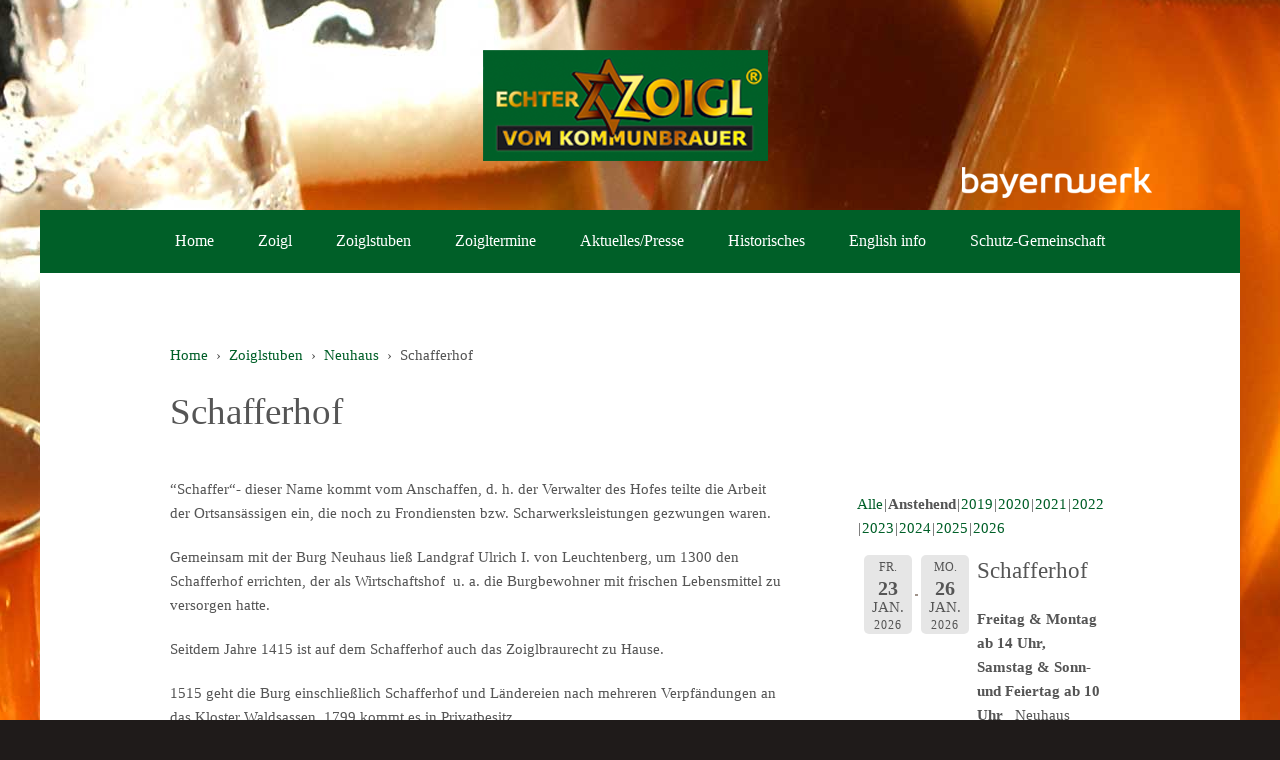

--- FILE ---
content_type: text/html; charset=UTF-8
request_url: https://zoiglbier.de/die-brauer/neuhaus/schafferhof/
body_size: 9772
content:
<!DOCTYPE HTML>

<html lang="de">

<head>

		

	<title>Schafferhof &mdash; Zoiglbier</title>
	<meta charset="UTF-8">
	
	<meta name="viewport" content="width=device-width, minimum-scale=1, maximum-scale=1" />	
	<link rel="shortcut icon" href="https://zoiglbier.de/wp-content/uploads/2015/02/cropped-Favicon.jpg" />
		
	<style type="text/css"> header { height:210px; } header #logo { height:210px; }</style>	
	<!--[if gte IE 9]>
	<style>
	.video-js video { display:none; }
	.video-js .vjs-poster { display:block !important; }
	</style>
	<![endif]-->
	
	
<link rel='dns-prefetch' href='//s.w.org' />
<link rel="alternate" type="application/rss+xml" title="Zoiglbier &raquo; Feed" href="https://zoiglbier.de/feed/" />
<link rel="alternate" type="application/rss+xml" title="Zoiglbier &raquo; Kommentar-Feed" href="https://zoiglbier.de/comments/feed/" />
		<script type="text/javascript">
			window._wpemojiSettings = {"baseUrl":"https:\/\/s.w.org\/images\/core\/emoji\/13.0.1\/72x72\/","ext":".png","svgUrl":"https:\/\/s.w.org\/images\/core\/emoji\/13.0.1\/svg\/","svgExt":".svg","source":{"concatemoji":"https:\/\/zoiglbier.de\/wp-includes\/js\/wp-emoji-release.min.js?ver=5.6.16"}};
			!function(e,a,t){var n,r,o,i=a.createElement("canvas"),p=i.getContext&&i.getContext("2d");function s(e,t){var a=String.fromCharCode;p.clearRect(0,0,i.width,i.height),p.fillText(a.apply(this,e),0,0);e=i.toDataURL();return p.clearRect(0,0,i.width,i.height),p.fillText(a.apply(this,t),0,0),e===i.toDataURL()}function c(e){var t=a.createElement("script");t.src=e,t.defer=t.type="text/javascript",a.getElementsByTagName("head")[0].appendChild(t)}for(o=Array("flag","emoji"),t.supports={everything:!0,everythingExceptFlag:!0},r=0;r<o.length;r++)t.supports[o[r]]=function(e){if(!p||!p.fillText)return!1;switch(p.textBaseline="top",p.font="600 32px Arial",e){case"flag":return s([127987,65039,8205,9895,65039],[127987,65039,8203,9895,65039])?!1:!s([55356,56826,55356,56819],[55356,56826,8203,55356,56819])&&!s([55356,57332,56128,56423,56128,56418,56128,56421,56128,56430,56128,56423,56128,56447],[55356,57332,8203,56128,56423,8203,56128,56418,8203,56128,56421,8203,56128,56430,8203,56128,56423,8203,56128,56447]);case"emoji":return!s([55357,56424,8205,55356,57212],[55357,56424,8203,55356,57212])}return!1}(o[r]),t.supports.everything=t.supports.everything&&t.supports[o[r]],"flag"!==o[r]&&(t.supports.everythingExceptFlag=t.supports.everythingExceptFlag&&t.supports[o[r]]);t.supports.everythingExceptFlag=t.supports.everythingExceptFlag&&!t.supports.flag,t.DOMReady=!1,t.readyCallback=function(){t.DOMReady=!0},t.supports.everything||(n=function(){t.readyCallback()},a.addEventListener?(a.addEventListener("DOMContentLoaded",n,!1),e.addEventListener("load",n,!1)):(e.attachEvent("onload",n),a.attachEvent("onreadystatechange",function(){"complete"===a.readyState&&t.readyCallback()})),(n=t.source||{}).concatemoji?c(n.concatemoji):n.wpemoji&&n.twemoji&&(c(n.twemoji),c(n.wpemoji)))}(window,document,window._wpemojiSettings);
		</script>
		<style type="text/css">
img.wp-smiley,
img.emoji {
	display: inline !important;
	border: none !important;
	box-shadow: none !important;
	height: 1em !important;
	width: 1em !important;
	margin: 0 .07em !important;
	vertical-align: -0.1em !important;
	background: none !important;
	padding: 0 !important;
}
</style>
	<link rel='stylesheet' id='h5ap-style-css'  href='https://zoiglbier.de/wp-content/plugins/html5-audio-player/style/player-style.css?ver=1.3' type='text/css' media='all' />
<link rel='stylesheet' id='standardize-css'  href='https://zoiglbier.de/wp-content/themes/garnish/_theme_styles/standardize.css?ver=1.0' type='text/css' media='all' />
<link rel='stylesheet' id='slicknav-css'  href='https://zoiglbier.de/wp-content/themes/garnish/_theme_styles/slicknav.css?ver=1.0' type='text/css' media='all' />
<link rel='stylesheet' id='font-awesome-css'  href='https://zoiglbier.de/wp-content/plugins/js_composer/assets/lib/bower/font-awesome/css/font-awesome.min.css?ver=4.11.2.1' type='text/css' media='all' />
<link rel='stylesheet' id='fancybox-css'  href='https://zoiglbier.de/wp-content/themes/garnish/js/fancybox/jquery.fancybox.css?ver=2.1.5' type='text/css' media='all' />
<link rel='stylesheet' id='custom-stylesheet-css'  href='https://zoiglbier.de/wp-content/themes/garnish/style.css?ver=1.0' type='text/css' media='all' />
<link rel='stylesheet' id='custom-transitions-css'  href='https://zoiglbier.de/wp-content/themes/garnish/_theme_styles/transitions.css?ver=1.0' type='text/css' media='all' />
<link rel='stylesheet' id='custom-magnific-css'  href='https://zoiglbier.de/wp-content/themes/garnish/_theme_styles/magnific.css?ver=0.9.5' type='text/css' media='all' />
<link rel='stylesheet' id='custom-responsive-css'  href='https://zoiglbier.de/wp-content/themes/garnish/_theme_styles/responsive.css?ver=2.0' type='text/css' media='all' />
<link rel='stylesheet' id='custom-google-fonts-css'  href='http://zoiglbier.de/wp-content/uploads/omgf/custom-google-fonts/custom-google-fonts.css?ver=1666349418' type='text/css' media='all' />
<link rel='stylesheet' id='js_composer_front-css'  href='https://zoiglbier.de/wp-content/plugins/js_composer/assets/css/js_composer.min.css?ver=4.11.2.1' type='text/css' media='all' />
<link rel='stylesheet' id='event-list-css'  href='https://zoiglbier.de/wp-content/plugins/event-list/includes/css/event-list.css?ver=5.6.16' type='text/css' media='all' />
<script type='text/javascript' src='https://zoiglbier.de/wp-content/plugins/html5-audio-player/js/plyr.min.js?ver=1.3' id='h5ap-script-js'></script>
<script type='text/javascript' src='https://zoiglbier.de/wp-includes/js/jquery/jquery.min.js?ver=3.5.1' id='jquery-core-js'></script>
<script type='text/javascript' src='https://zoiglbier.de/wp-includes/js/jquery/jquery-migrate.min.js?ver=3.3.2' id='jquery-migrate-js'></script>
<script type='text/javascript' src='https://zoiglbier.de/wp-content/themes/garnish/js/html5.js?ver=1.0' id='html5-js'></script>
<script type='text/javascript' src='https://zoiglbier.de/wp-content/themes/garnish/js/modernizr.js?ver=2.6.0' id='custom-modernizr-js'></script>
<link rel="https://api.w.org/" href="https://zoiglbier.de/wp-json/" /><link rel="alternate" type="application/json" href="https://zoiglbier.de/wp-json/wp/v2/pages/2891" /><link rel="EditURI" type="application/rsd+xml" title="RSD" href="https://zoiglbier.de/xmlrpc.php?rsd" />
<link rel="wlwmanifest" type="application/wlwmanifest+xml" href="https://zoiglbier.de/wp-includes/wlwmanifest.xml" /> 
<meta name="generator" content="WordPress 5.6.16" />
<link rel="canonical" href="https://zoiglbier.de/die-brauer/neuhaus/schafferhof/" />
<link rel='shortlink' href='https://zoiglbier.de/?p=2891' />
<link rel="alternate" type="application/json+oembed" href="https://zoiglbier.de/wp-json/oembed/1.0/embed?url=https%3A%2F%2Fzoiglbier.de%2Fdie-brauer%2Fneuhaus%2Fschafferhof%2F" />
<link rel="alternate" type="text/xml+oembed" href="https://zoiglbier.de/wp-json/oembed/1.0/embed?url=https%3A%2F%2Fzoiglbier.de%2Fdie-brauer%2Fneuhaus%2Fschafferhof%2F&#038;format=xml" />
<style type="text/css">
	
			
    	/* Main Font & Body Background Color/Image */
   		body { color:#555; background:#1F1B1A url('https://zoiglbier.de/wp-content/uploads/2015/02/Hintergrund.jpg'); background-repeat: no-repeat; background-position: center center; background-attachment: fixed; font:300 15px/24px 'Lato'; }
   		body h1, body h2, body h3, body h4, body h5, body h6 { font-family: 'Lato'; }
   		
   		/* Full Width? */
   		.shell { width:1200px; }
   		   		
   		/* Main Content Background & Text/Link Color */
   		.homepage-block, .block-spacer, #page-post, h2.centered span, .tribe-events-list-separator-month span { background:#fff; }
   		#page-post h1,#page-post h2,#page-post h3,#page-post h4,#page-post h5,#page-post h6,#page-post p,#page-post ul,#page-post ol,#page-post li,.homepage-block h1,.homepage-block h2,.homepage-block h3,.homepage-block h4,.homepage-block h5,.homepage-block h6,.homepage-block p,.homepage-block ul,.homepage-block ol,.homepage-block li, .post-meta span a:hover, .fg-schedule-block .fg-event h3 .fg-event-time .fa, #page-post .event-is-recurring
   		/* Main Text Color */ { color:#555; }
   		#page-post a, #page-post h1 a,#page-post h2 a,#page-post h3 a,#page-post h4 a,#page-post h5 a,#page-post h6 a,#page-post p a,#page-post ul a,#page-post ol a,#page-post li a,.homepage-block a,.homepage-block h1 a,.homepage-block h2 a,.homepage-block h3 a,.homepage-block h4 a,.homepage-block h5 a,.homepage-block h6 a,.homepage-block p a,.homepage-block ul a,.homepage-block ol a,.homepage-block li a
   		/* Main Link Color */ { color:#005f28; }
   		#page-post a:hover, #page-post h1 a:hover,#page-post h2 a:hover,#page-post h3 a:hover,#page-post h4 a:hover,#page-post h5 a:hover,#page-post h6 a:hover,#page-post p a:hover,#page-post ul a:hover,#page-post ol a:hover,#page-post li a:hover,.homepage-block a:hover,.homepage-block h1 a:hover,.homepage-block h2 a:hover,.homepage-block h3 a:hover,.homepage-block h4 a:hover,.homepage-block h5 a:hover,.homepage-block h6 a:hover,.homepage-block p a:hover,.homepage-block ul a:hover,.homepage-block ol a:hover,.homepage-block li a:hover
   		/* Main Hover Color */ { color:#555; }
   		#pagination ul li a, .woocommerce-pagination a { background:#005f28; }
   		   		
   		/* Button Colors */
   		body .bx-btn, #page-post a.bx-btn, .rtb-booking-form button { border-color:#005f28; color:#005f28 !important; }
   		body .bx-btn:hover, #page-post a.bx-btn:hover, .rtb-booking-form button:hover { background-color:#005f28; color:#fff !important; }
   		body .fg-schedule-tabs .date-range { color:#005f28; }
   		body input.es-button, body a.es-button, body input[type=button], body input[type=submit] { background:#005f28; color:#fff; }
   		body input.es-button:hover, body a.es-button:hover, body input[type=button]:hover, body input[type=submit]:hover { background:#555; color:#fff; }
   		
   		/* WOOCOMMERCE */
		.woocommerce a.button, .woocommerce button.button, .woocommerce input.button, .woocommerce #review_form #submit, .woocommerce #payment #place_order, .woocommerce-page #payment #place_order,
		.woocommerce div.product form.cart .button, .woocommerce #content div.product form.cart .button, .woocommerce-page div.product form.cart .button, .woocommerce-page #content div.product form.cart .button,
		.woocommerce #review_form #respond .form-submit input, .woocommerce-page #review_form #respond .form-submit input,
		.woocommerce a.button.alt, .woocommerce button.button.alt, .woocommerce input.button.alt, .woocommerce #respond input#submit.alt, .woocommerce #content input.button.alt, .woocommerce-page a.button.alt, .woocommerce-page button.button.alt, .woocommerce-page input.button.alt, .woocommerce-page #respond input#submit.alt, .woocommerce-page #content input.button.alt {
		background:##005f28 !important; color:#fff !important; }
		
		.woocommerce a.button:hover, .woocommerce button.button:hover, .woocommerce input.button:hover, .woocommerce #review_form #submit:hover, .woocommerce #payment #place_order:hover, .woocommerce-page #payment #place_order:hover,
		.woocommerce div.product form.cart .button:hover, .woocommerce #content div.product form.cart .button:hover, .woocommerce-page div.product form.cart .button:hover, .woocommerce-page #content div.product form.cart .button:hover,
		.woocommerce #review_form #respond .form-submit input:hover, .woocommerce-page #review_form #respond .form-submit input:hover,
		.woocommerce a.button.alt:hover, .woocommerce button.button.alt:hover, .woocommerce input.button.alt:hover, .woocommerce #respond input#submit.alt:hover, .woocommerce #content input.button.alt:hover, .woocommerce-page a.button.alt:hover, .woocommerce-page button.button.alt:hover, .woocommerce-page input.button.alt:hover, .woocommerce-page #respond input#submit.alt:hover, .woocommerce-page #content input.button.alt:hover {
		background:#333 !important; color:#fff !important; }
   		
   		/* Top Bar Background, Text & Link Colors */
   		#top-bar { background:#000; }
   		#top-bar { color:#fff; }
   		#top-bar .socials .fa { color:#000; }
   		#top-bar .socials a.ico { background:#fff; }
   		#top-bar .fa, #top-bar a, #top-bar .socials a.ico:hover .fa { color:#005f28; }
   		#top-bar .socials .fa.fa-shopping-cart { color:#fff; }
   		
   		/* Navigation Background & Link Colors */
   		nav#main-nav, #tribe-bar-collapse-toggle { background:#005f28; }
   		nav#main-nav > ul > li > a { color:#fff; }
   		nav#main-nav > ul > li > a:hover, nav > ul > li > a.hovered { background:#005f28; color:#fff; }
   		nav#main-nav > ul .dropdown { background:#005f28; }
   		nav#main-nav > ul .dropdown a { color:#fff; }
   		nav#main-nav > ul .dropdown a:hover { background:#fff; color:#555; }
   		
   		/* Slicknav to Match the Navigation */
   		.slicknav_menu { background:#005f28; color:#fff; }
   		.slicknav_nav .slicknav_item:hover,
   		.slicknav_nav a:hover,
   		.slicknav_btn { color:#fff; background:#005f28; }
   		.slicknav_menu .slicknav_icon-bar { background:#fff; }
   		.slicknav_nav .slicknav_item:hover a { color:#fff; }
   		
   		/* Mobile Cart */
   		#mobile-cart, #mobile-cart a { color:#fff; }
   		
   		/* Slider Background & Text Color */
   		#slider { background-color:#fff; background-image:url('#'); }
   		#slider, #slider .spinner { color:#555; }
   		
   		/* Feature Blocks Background, Block, Shadow On/Off & Text Color */
   		#feature-blocks { background-color:#005f28; background-image:url('#'); }
   		#feature-blocks .fblock { color:#555; background:#fff; }
   		
   		/* Tiny Widget Buttons */
   		.widget .widget-button, #page-post a.comment-reply-link, #page-post #cancel-comment-reply-link { background:#005f28; color:#fff; }
   		.widget .widget-button:hover, #page-post a.comment-reply-link:hover, #page-post #cancel-comment-reply-link:hover { background:#333; color:#fff; }
   		
   		/* Post Meta */
   		.post-meta, .post-meta span a, .post-meta, .post-meta span a, body .tweet_time a { color:#aaa; }
   		
   		/* Grey Items on White */
   		.tribe-events-list-separator-month:after, .espresso-menu .es-menu-item, .fg-schedule-block, h2.centered:before, #searchform .field, body .tribe-events-list-widget ol li.tribe-events-list-widget-events, body .widget article .facebook-widget li, body .widget article .tweets-widget li, body .tribe-mini-calendar-event, .single-tribe_events #tribe-events-footer, .tribe-events-day #tribe-events-footer, .events-list #tribe-events-footer, .tribe-events-map #tribe-events-footer, .tribe-events-photo #tribe-events-footer
   		{ border-color:#ddd; }
   		
   		/* Recent Tweets Block */
   		body #recent-tweets { background:#55ACEE; }
   		body #recent-tweets a,body #recent-tweets .btn-prev,body #recent-tweets .btn-next, body #recent-tweets h3, body #recent-tweets p, body #recent-tweets small { color:#fff; }
   		
   		/* Event Schedule Tabs */
   		.fg-schedule-tabs { border-color:#005f28; }
   		.fg-schedule-tabs a, .single-tribe_events .tribe-events-event-meta { border-color:#f2f2f2; background:#f2f2f2; }
   		.fg-schedule-tabs a .date { color:#888; }
   		.fg-schedule-tabs a .day, .fg-schedule-tabs a .count:hover { color:#000; }
   		.fg-schedule-tabs a .count.empty { color:#888; }
   		.fg-schedule-tabs a.active { border-color:#005f28; background:#005f28; }
   		.fg-schedule-tabs a.active .day, .fg-schedule-tabs a.active .count, .fg-schedule-tabs a.active .date { color:#fff; }
   		
   		.tribe-events-calendar thead th { background-color:#005f28; border-color:#005f28; }
   		#page-post .es-views-list ul li a { color:#888; }
   		
   		#page-post .es-views-list ul li.tribe-bar-active a
   		{ border-color:#005f28; }
   		
   		#page-post .tribe-events-calendar a
   		{ color:#005f28; }
   		
   		#page-post .tribe-events-calendar td.tribe-events-present div[id*="tribe-events-daynum-"], #page-post .tribe-events-calendar td.tribe-events-present div[id*="tribe-events-daynum-"]>a, #page-post #tribe_events_filters_wrapper input[type=submit], #page-post .tribe-events-button, #page-post #tribe-events .tribe-events-button, #page-post .tribe-events-button.tribe-inactive, #page-post #tribe-events .tribe-events-button:hover, #page-post .tribe-events-button:hover, #page-post .tribe-events-button.tribe-active:hover
	    { background-color:#005f28; }
	   	
	   	#page-post .tribe-events-calendar thead th, #page-post .tribe-grid-allday .hentry.vevent>div, #page-post .tribe-grid-body div[id*="tribe-events-event-"] .hentry.vevent, #page-post .tribe-grid-allday .hentry.vevent>div:hover, #page-post .tribe-grid-body div[id*="tribe-events-event-"] .hentry.vevent:hover, #page-post .tribe-grid-header .column
	   	{ background-color:#005f28; }
	   	
	   	#page-post .tribe-events-calendar thead th, #page-post .tribe-grid-allday .hentry.vevent>div, #page-post .tribe-grid-body div[id*="tribe-events-event-"] .hentry.vevent, #page-post .tribe-grid-allday .hentry.vevent>div:hover, #page-post .tribe-grid-body div[id*="tribe-events-event-"] .hentry.vevent:hover, #page-post .tribe-events-grid .tribe-grid-header .tribe-grid-content-wrap .column, #page-post .tribe-grid-header
	   	{ border-color:#005f28; }
   		
   		#page-post #tribe-events-photo-events .vevent.tribe-events-photo-event, #page-post #tribe-events-photo-events .vevent.tribe-events-photo-event .event-is-recurring, #page-post #tribe-events-photo-events .vevent.tribe-events-photo-event a:hover, #page-post .tribe-events-calendar a:hover
   		{ color:#555; }
   		
   		#page-post .tribe-events-calendar td.tribe-events-present div[id*="tribe-events-daynum-"] > a, #page-post .tribe-events-calendar thead th, #page-post .tribe-grid-allday .hentry.vevent>div, #page-post .tribe-grid-body div[id*="tribe-events-event-"] .hentry.vevent, #page-post .tribe-grid-body div[id*="tribe-events-event-"] .hentry.vevent a, #page-post .tribe-grid-allday .hentry.vevent>div:hover, #page-post .tribe-grid-body div[id*="tribe-events-event-"] .hentry.vevent:hover, #page-post .tribe-events-grid .tribe-grid-header .tribe-grid-content-wrap .column a, #page-post .tribe-events-calendar .tribe-events-has-events div[id*="tribe-events-daynum-"] a
   		{ color:#fff; }
   		
   		/* Mini Calendar */
   		body #footer-widgets .tribe-mini-calendar thead, body .tribe-mini-calendar-nav td,
   		body #footer-widgets .tribe-mini-calendar td.tribe-events-has-events,
   		body #footer-widgets .tribe-mini-calendar td.tribe-events-has-events a:hover,
   		body #footer-widgets .tribe-mini-calendar td.tribe-events-has-events.tribe-events-present,
   		body #footer-widgets .tribe-mini-calendar td.tribe-events-has-events.tribe-events-present a:hover { border-color:#005f28 !important; background:#005f28 !important; }
   		body #footer-widgets .tribe-mini-calendar td.tribe-events-has-events a { color:#fff !important; }
   		body #footer-widgets .tribe-mini-calendar td.tribe-events-has-events.tribe-mini-calendar-today,
   		body #footer-widgets .tribe-mini-calendar td.tribe-events-has-events.tribe-mini-calendar-today a:hover { background:#83C74F !important; }
   		
   		/* Footer Widgets */
   		body #footer-widgets { background-color:#333; background-image:url('#'); color:#eee; }
   		body #footer-widgets a { color:#005f28; }
   		body #footer-widgets a:hover,
   		body #footer-widgets p,
   		body #footer-widgets .widget article .facebook-widget .tweet_time a:hover,
   		body #footer-widgets .widget article .tweets-widget .tweet_time a:hover,
   		body #footer-widgets .post-meta span a:hover { color:#eee; }
   		body #footer-widgets div.tribe-countdown-number { color:#eee; }
   		
   		/* Tiny Widget Buttons */
   		body #footer-widgets .widget .widget-button { background:#83C74F; color:#fff; }
   		body #footer-widgets .widget .widget-button:hover { background:#fff; color:#555; }
   		
   		/* Grey Items on Dark */
   		body #footer-widgets .post-meta,
   		body #footer-widgets .post-meta span a,
   		body #footer-widgets .widget article .facebook-widget .tweet_time a,
   		body #footer-widgets .widget article .tweets-widget .tweet_time a,
   		body #footer-widgets span.tribe-countdown-under,
   		body #footer-widgets article.hours-block p.right { color:#888; }
   		body #footer-widgets #searchform .field { border-color:#888; }
   		
   		/* Border Color */
   		body #footer-widgets .tribe-events-list-widget ol li.tribe-events-list-widget-events,
   		body #footer-widgets .widget article .facebook-widget li,
   		body #footer-widgets .widget article .tweets-widget li,
   		body #footer-widgets .tribe-mini-calendar-event { border-color:#555; }
   		
   		/* Bottom Bar Background, Text & Link Colors */
   		#bottom-bar { background:#000; }
   		#bottom-bar { color:#fff; }
   		#bottom-bar .socials .fa { color:#000; }
   		#bottom-bar .socials a.ico { background:#fff; }
   		#bottom-bar .fa, #bottom-bar a, #bottom-bar .socials a.ico:hover .fa { color:#83C74F; }
   		#bottom-bar .socials .fa.fa-shopping-cart { color:#fff; }
   		
   		.woocommerce .woocommerce-info, .woocommerce-page .woocommerce-info { border-color:#005f28; }
   		.woocommerce .woocommerce-info:before, .woocommerce-page .woocommerce-info:before { background-color:#005f28; }
   		
    </style><meta name="generator" content="Powered by Visual Composer - drag and drop page builder for WordPress."/>
<!--[if lte IE 9]><link rel="stylesheet" type="text/css" href="https://zoiglbier.de/wp-content/plugins/js_composer/assets/css/vc_lte_ie9.min.css" media="screen"><![endif]--><!--[if IE  8]><link rel="stylesheet" type="text/css" href="https://zoiglbier.de/wp-content/plugins/js_composer/assets/css/vc-ie8.min.css" media="screen"><![endif]--><script type="text/javascript" src="https://zoiglbier.de/wp-content/plugins/si-captcha-for-wordpress/captcha/si_captcha.js?ver=1768835323"></script>
<!-- begin SI CAPTCHA Anti-Spam - login/register form style -->
<style type="text/css">
.si_captcha_small { width:175px; height:45px; padding-top:10px; padding-bottom:10px; }
.si_captcha_large { width:250px; height:60px; padding-top:10px; padding-bottom:10px; }
img#si_image_com { border-style:none; margin:0; padding-right:5px; float:left; }
img#si_image_reg { border-style:none; margin:0; padding-right:5px; float:left; }
img#si_image_log { border-style:none; margin:0; padding-right:5px; float:left; }
img#si_image_side_login { border-style:none; margin:0; padding-right:5px; float:left; }
img#si_image_checkout { border-style:none; margin:0; padding-right:5px; float:left; }
img#si_image_jetpack { border-style:none; margin:0; padding-right:5px; float:left; }
img#si_image_bbpress_topic { border-style:none; margin:0; padding-right:5px; float:left; }
.si_captcha_refresh { border-style:none; margin:0; vertical-align:bottom; }
div#si_captcha_input { display:block; padding-top:15px; padding-bottom:5px; }
label#si_captcha_code_label { margin:0; }
input#si_captcha_code_input { width:65px; }
p#si_captcha_code_p { clear: left; padding-top:10px; }
.si-captcha-jetpack-error { color:#DC3232; }
</style>
<!-- end SI CAPTCHA Anti-Spam - login/register form style -->
<link rel="icon" href="https://zoiglbier.de/wp-content/uploads/2015/02/cropped-Favicon-32x32.jpg" sizes="32x32" />
<link rel="icon" href="https://zoiglbier.de/wp-content/uploads/2015/02/cropped-Favicon-192x192.jpg" sizes="192x192" />
<link rel="apple-touch-icon" href="https://zoiglbier.de/wp-content/uploads/2015/02/cropped-Favicon-180x180.jpg" />
<meta name="msapplication-TileImage" content="https://zoiglbier.de/wp-content/uploads/2015/02/cropped-Favicon-270x270.jpg" />
<noscript><style type="text/css"> .wpb_animate_when_almost_visible { opacity: 1; }</style></noscript>
</head>


<body class="page-template-default page page-id-2891 page-child parent-pageid-2889  boxed wpb-js-composer js-comp-ver-4.11.2.1 vc_responsive"><div class="mobile-nav-wrapper"><div id="mobileSlickNav"></div><ul id="mobileNav" class="menu"><li id="menu-item-29" class="menu-item menu-item-type-post_type menu-item-object-page menu-item-home menu-item-29"><a href="https://zoiglbier.de/">Home</a></li>
<li id="menu-item-26" class="menu-item menu-item-type-post_type menu-item-object-page menu-item-26"><a href="https://zoiglbier.de/der-zoigl/">Zoigl</a></li>
<li id="menu-item-25" class="menu-item menu-item-type-post_type menu-item-object-page current-page-ancestor current-menu-ancestor current_page_ancestor menu-item-has-children menu-item-25"><a href="https://zoiglbier.de/die-brauer/">Zoiglstuben</a>
<ul class="sub-menu">
	<li id="menu-item-3005" class="menu-item menu-item-type-post_type menu-item-object-page menu-item-has-children menu-item-3005"><a href="https://zoiglbier.de/die-brauer/eslarn/">Eslarn</a>
	<ul class="sub-menu">
		<li id="menu-item-3006" class="menu-item menu-item-type-post_type menu-item-object-page menu-item-3006"><a href="https://zoiglbier.de/die-brauer/eslarn/beim-strehern/">Beim Strehern</a></li>
	</ul>
</li>
	<li id="menu-item-3007" class="menu-item menu-item-type-post_type menu-item-object-page menu-item-has-children menu-item-3007"><a href="https://zoiglbier.de/die-brauer/falkenberg/">Falkenberg</a>
	<ul class="sub-menu">
		<li id="menu-item-3009" class="menu-item menu-item-type-post_type menu-item-object-page menu-item-3009"><a href="https://zoiglbier.de/die-brauer/falkenberg/kramer-wolf/">Kramer-Wolf</a></li>
		<li id="menu-item-7246" class="menu-item menu-item-type-post_type menu-item-object-page menu-item-7246"><a href="https://zoiglbier.de/die-brauer/falkenberg/hafnerkarl/">Hafnerkarl</a></li>
		<li id="menu-item-3010" class="menu-item menu-item-type-post_type menu-item-object-page menu-item-3010"><a href="https://zoiglbier.de/die-brauer/falkenberg/schwoazhansl/">Schwoazhansl</a></li>
	</ul>
</li>
	<li id="menu-item-3011" class="menu-item menu-item-type-post_type menu-item-object-page menu-item-has-children menu-item-3011"><a href="https://zoiglbier.de/die-brauer/mitterteich/">Mitterteich</a>
	<ul class="sub-menu">
		<li id="menu-item-3012" class="menu-item menu-item-type-post_type menu-item-object-page menu-item-3012"><a href="https://zoiglbier.de/die-brauer/mitterteich/oppl/">Oppl</a></li>
		<li id="menu-item-3014" class="menu-item menu-item-type-post_type menu-item-object-page menu-item-3014"><a href="https://zoiglbier.de/die-brauer/mitterteich/lugert/">Lugert &#8222;Boozhaus&#8220;</a></li>
	</ul>
</li>
	<li id="menu-item-3015" class="menu-item menu-item-type-post_type menu-item-object-page current-page-ancestor current-menu-ancestor current-menu-parent current-page-parent current_page_parent current_page_ancestor menu-item-has-children menu-item-3015"><a href="https://zoiglbier.de/die-brauer/neuhaus/">Neuhaus</a>
	<ul class="sub-menu">
		<li id="menu-item-3016" class="menu-item menu-item-type-post_type menu-item-object-page menu-item-3016"><a href="https://zoiglbier.de/die-brauer/neuhaus/bahler/">Bahler</a></li>
		<li id="menu-item-3017" class="menu-item menu-item-type-post_type menu-item-object-page menu-item-3017"><a href="https://zoiglbier.de/die-brauer/neuhaus/kaeckn/">Käck&#8217;n</a></li>
		<li id="menu-item-3018" class="menu-item menu-item-type-post_type menu-item-object-page menu-item-3018"><a href="https://zoiglbier.de/die-brauer/neuhaus/lingl/">Lingl</a></li>
		<li id="menu-item-3019" class="menu-item menu-item-type-post_type menu-item-object-page current-menu-item page_item page-item-2891 current_page_item menu-item-3019"><a href="https://zoiglbier.de/die-brauer/neuhaus/schafferhof/" aria-current="page">Schafferhof</a></li>
		<li id="menu-item-3020" class="menu-item menu-item-type-post_type menu-item-object-page menu-item-3020"><a href="https://zoiglbier.de/die-brauer/neuhaus/schoilmichl/">Schoilmichl</a></li>
		<li id="menu-item-3021" class="menu-item menu-item-type-post_type menu-item-object-page menu-item-3021"><a href="https://zoiglbier.de/die-brauer/neuhaus/teicher/">Teicher</a></li>
	</ul>
</li>
	<li id="menu-item-3023" class="menu-item menu-item-type-post_type menu-item-object-page menu-item-has-children menu-item-3023"><a href="https://zoiglbier.de/die-brauer/windischeschenbach/">Windischeschenbach</a>
	<ul class="sub-menu">
		<li id="menu-item-3024" class="menu-item menu-item-type-post_type menu-item-object-page menu-item-3024"><a href="https://zoiglbier.de/die-brauer/windischeschenbach/beim-gloser/">Beim Gloser</a></li>
		<li id="menu-item-3025" class="menu-item menu-item-type-post_type menu-item-object-page menu-item-3025"><a href="https://zoiglbier.de/die-brauer/windischeschenbach/binner/">Binner</a></li>
		<li id="menu-item-3028" class="menu-item menu-item-type-post_type menu-item-object-page menu-item-3028"><a href="https://zoiglbier.de/die-brauer/windischeschenbach/schlosshof/">Schlosshof</a></li>
		<li id="menu-item-3029" class="menu-item menu-item-type-post_type menu-item-object-page menu-item-3029"><a href="https://zoiglbier.de/die-brauer/windischeschenbach/zum-roudn/">Zum Roud&#8217;n</a></li>
		<li id="menu-item-3030" class="menu-item menu-item-type-post_type menu-item-object-page menu-item-3030"><a href="https://zoiglbier.de/die-brauer/windischeschenbach/zum-weissen-schwan/">Zum weißen Schwan</a></li>
	</ul>
</li>
</ul>
</li>
<li id="menu-item-2759" class="menu-item menu-item-type-post_type menu-item-object-page menu-item-has-children menu-item-2759"><a href="https://zoiglbier.de/zoigltermine/">Zoigltermine</a>
<ul class="sub-menu">
	<li id="menu-item-2807" class="menu-item menu-item-type-post_type menu-item-object-page menu-item-2807"><a href="https://zoiglbier.de/zoigltermine/eslarn/">Eslarn</a></li>
	<li id="menu-item-2809" class="menu-item menu-item-type-post_type menu-item-object-page menu-item-2809"><a href="https://zoiglbier.de/zoigltermine/falkenberg/">Falkenberg</a></li>
	<li id="menu-item-2808" class="menu-item menu-item-type-post_type menu-item-object-page menu-item-2808"><a href="https://zoiglbier.de/zoigltermine/mitterteich/">Mitterteich</a></li>
	<li id="menu-item-2797" class="menu-item menu-item-type-post_type menu-item-object-page menu-item-2797"><a href="https://zoiglbier.de/zoigltermine/neuhaus/">Neuhaus</a></li>
	<li id="menu-item-2762" class="menu-item menu-item-type-post_type menu-item-object-page menu-item-2762"><a href="https://zoiglbier.de/zoigltermine/windischeschenbach/">Windischeschenbach</a></li>
</ul>
</li>
<li id="menu-item-2844" class="menu-item menu-item-type-post_type menu-item-object-page menu-item-2844"><a href="https://zoiglbier.de/aktuelles/">Aktuelles/Presse</a></li>
<li id="menu-item-3841" class="menu-item menu-item-type-post_type menu-item-object-page menu-item-has-children menu-item-3841"><a href="https://zoiglbier.de/historisches-2/">Historisches</a>
<ul class="sub-menu">
	<li id="menu-item-4077" class="menu-item menu-item-type-post_type menu-item-object-page menu-item-4077"><a href="https://zoiglbier.de/historisches-zoiglort-eslarn/">Eslarn</a></li>
	<li id="menu-item-4782" class="menu-item menu-item-type-post_type menu-item-object-page menu-item-4782"><a href="https://zoiglbier.de/historisches-aus-dem-zoiglort-falkenberg/">Falkenberg</a></li>
	<li id="menu-item-4017" class="menu-item menu-item-type-post_type menu-item-object-page menu-item-4017"><a href="https://zoiglbier.de/historisches-zoiglort-mitterteich/">Mitterteich</a></li>
	<li id="menu-item-3842" class="menu-item menu-item-type-post_type menu-item-object-page menu-item-3842"><a href="https://zoiglbier.de/historisches-zoiglort-neuhaus/">Neuhaus</a></li>
	<li id="menu-item-4833" class="menu-item menu-item-type-post_type menu-item-object-page menu-item-4833"><a href="https://zoiglbier.de/historisches-aus-dem-zoiglort-windischeschenbach/">Windischeschenbach</a></li>
</ul>
</li>
<li id="menu-item-3943" class="menu-item menu-item-type-post_type menu-item-object-page menu-item-3943"><a href="https://zoiglbier.de/an-introduction-to-the-tradition-of-zoigl-beer/">English info</a></li>
<li id="menu-item-4875" class="menu-item menu-item-type-post_type menu-item-object-page menu-item-4875"><a href="https://zoiglbier.de/schutz-gemeinschaft-echter-zoigl-vom-kommunbrauer-e-v/">Schutz-Gemeinschaft</a></li>
</ul></div>
	<header id="header">
		
		<a style="width:1024px;" href="https://zoiglbier.de" id="logo"><img src="https://zoiglbier.de/wp-content/uploads/2015/02/Logo-Echter-Zoigl_Bayernwerk_web-1024x210_1.png" alt="Zoiglbier" style="height:210px;" /></a></header>
    
    
    <nav id="main-nav" class="shell">
    
    	<ul id="menu-hauptmenue" class="menu"><li class="menu-item menu-item-type-post_type menu-item-object-page menu-item-home menu-item-29"><a href="https://zoiglbier.de/">Home</a></li>
<li class="menu-item menu-item-type-post_type menu-item-object-page menu-item-26"><a href="https://zoiglbier.de/der-zoigl/">Zoigl</a></li>
<li class="menu-item menu-item-type-post_type menu-item-object-page current-page-ancestor current-menu-ancestor current_page_ancestor menu-item-has-children menu-item-25"><a href="https://zoiglbier.de/die-brauer/">Zoiglstuben</a>
<section class="dropdown"><ul>
	<li class="menu-item menu-item-type-post_type menu-item-object-page menu-item-has-children menu-item-3005"><a href="https://zoiglbier.de/die-brauer/eslarn/">Eslarn</a>
	<section class="dropdown"><ul>
		<li class="menu-item menu-item-type-post_type menu-item-object-page menu-item-3006"><a href="https://zoiglbier.de/die-brauer/eslarn/beim-strehern/">Beim Strehern</a></li>
	</ul></section>
</li>
	<li class="menu-item menu-item-type-post_type menu-item-object-page menu-item-has-children menu-item-3007"><a href="https://zoiglbier.de/die-brauer/falkenberg/">Falkenberg</a>
	<section class="dropdown"><ul>
		<li class="menu-item menu-item-type-post_type menu-item-object-page menu-item-3009"><a href="https://zoiglbier.de/die-brauer/falkenberg/kramer-wolf/">Kramer-Wolf</a></li>
		<li class="menu-item menu-item-type-post_type menu-item-object-page menu-item-7246"><a href="https://zoiglbier.de/die-brauer/falkenberg/hafnerkarl/">Hafnerkarl</a></li>
		<li class="menu-item menu-item-type-post_type menu-item-object-page menu-item-3010"><a href="https://zoiglbier.de/die-brauer/falkenberg/schwoazhansl/">Schwoazhansl</a></li>
	</ul></section>
</li>
	<li class="menu-item menu-item-type-post_type menu-item-object-page menu-item-has-children menu-item-3011"><a href="https://zoiglbier.de/die-brauer/mitterteich/">Mitterteich</a>
	<section class="dropdown"><ul>
		<li class="menu-item menu-item-type-post_type menu-item-object-page menu-item-3012"><a href="https://zoiglbier.de/die-brauer/mitterteich/oppl/">Oppl</a></li>
		<li class="menu-item menu-item-type-post_type menu-item-object-page menu-item-3014"><a href="https://zoiglbier.de/die-brauer/mitterteich/lugert/">Lugert &#8222;Boozhaus&#8220;</a></li>
	</ul></section>
</li>
	<li class="menu-item menu-item-type-post_type menu-item-object-page current-page-ancestor current-menu-ancestor current-menu-parent current-page-parent current_page_parent current_page_ancestor menu-item-has-children menu-item-3015"><a href="https://zoiglbier.de/die-brauer/neuhaus/">Neuhaus</a>
	<section class="dropdown"><ul>
		<li class="menu-item menu-item-type-post_type menu-item-object-page menu-item-3016"><a href="https://zoiglbier.de/die-brauer/neuhaus/bahler/">Bahler</a></li>
		<li class="menu-item menu-item-type-post_type menu-item-object-page menu-item-3017"><a href="https://zoiglbier.de/die-brauer/neuhaus/kaeckn/">Käck&#8217;n</a></li>
		<li class="menu-item menu-item-type-post_type menu-item-object-page menu-item-3018"><a href="https://zoiglbier.de/die-brauer/neuhaus/lingl/">Lingl</a></li>
		<li class="menu-item menu-item-type-post_type menu-item-object-page current-menu-item page_item page-item-2891 current_page_item menu-item-3019"><a href="https://zoiglbier.de/die-brauer/neuhaus/schafferhof/" aria-current="page">Schafferhof</a></li>
		<li class="menu-item menu-item-type-post_type menu-item-object-page menu-item-3020"><a href="https://zoiglbier.de/die-brauer/neuhaus/schoilmichl/">Schoilmichl</a></li>
		<li class="menu-item menu-item-type-post_type menu-item-object-page menu-item-3021"><a href="https://zoiglbier.de/die-brauer/neuhaus/teicher/">Teicher</a></li>
	</ul></section>
</li>
	<li class="menu-item menu-item-type-post_type menu-item-object-page menu-item-has-children menu-item-3023"><a href="https://zoiglbier.de/die-brauer/windischeschenbach/">Windischeschenbach</a>
	<section class="dropdown"><ul>
		<li class="menu-item menu-item-type-post_type menu-item-object-page menu-item-3024"><a href="https://zoiglbier.de/die-brauer/windischeschenbach/beim-gloser/">Beim Gloser</a></li>
		<li class="menu-item menu-item-type-post_type menu-item-object-page menu-item-3025"><a href="https://zoiglbier.de/die-brauer/windischeschenbach/binner/">Binner</a></li>
		<li class="menu-item menu-item-type-post_type menu-item-object-page menu-item-3028"><a href="https://zoiglbier.de/die-brauer/windischeschenbach/schlosshof/">Schlosshof</a></li>
		<li class="menu-item menu-item-type-post_type menu-item-object-page menu-item-3029"><a href="https://zoiglbier.de/die-brauer/windischeschenbach/zum-roudn/">Zum Roud&#8217;n</a></li>
		<li class="menu-item menu-item-type-post_type menu-item-object-page menu-item-3030"><a href="https://zoiglbier.de/die-brauer/windischeschenbach/zum-weissen-schwan/">Zum weißen Schwan</a></li>
	</ul></section>
</li>
</ul></section>
</li>
<li class="menu-item menu-item-type-post_type menu-item-object-page menu-item-has-children menu-item-2759"><a href="https://zoiglbier.de/zoigltermine/">Zoigltermine</a>
<section class="dropdown"><ul>
	<li class="menu-item menu-item-type-post_type menu-item-object-page menu-item-2807"><a href="https://zoiglbier.de/zoigltermine/eslarn/">Eslarn</a></li>
	<li class="menu-item menu-item-type-post_type menu-item-object-page menu-item-2809"><a href="https://zoiglbier.de/zoigltermine/falkenberg/">Falkenberg</a></li>
	<li class="menu-item menu-item-type-post_type menu-item-object-page menu-item-2808"><a href="https://zoiglbier.de/zoigltermine/mitterteich/">Mitterteich</a></li>
	<li class="menu-item menu-item-type-post_type menu-item-object-page menu-item-2797"><a href="https://zoiglbier.de/zoigltermine/neuhaus/">Neuhaus</a></li>
	<li class="menu-item menu-item-type-post_type menu-item-object-page menu-item-2762"><a href="https://zoiglbier.de/zoigltermine/windischeschenbach/">Windischeschenbach</a></li>
</ul></section>
</li>
<li class="menu-item menu-item-type-post_type menu-item-object-page menu-item-2844"><a href="https://zoiglbier.de/aktuelles/">Aktuelles/Presse</a></li>
<li class="menu-item menu-item-type-post_type menu-item-object-page menu-item-has-children menu-item-3841"><a href="https://zoiglbier.de/historisches-2/">Historisches</a>
<section class="dropdown"><ul>
	<li class="menu-item menu-item-type-post_type menu-item-object-page menu-item-4077"><a href="https://zoiglbier.de/historisches-zoiglort-eslarn/">Eslarn</a></li>
	<li class="menu-item menu-item-type-post_type menu-item-object-page menu-item-4782"><a href="https://zoiglbier.de/historisches-aus-dem-zoiglort-falkenberg/">Falkenberg</a></li>
	<li class="menu-item menu-item-type-post_type menu-item-object-page menu-item-4017"><a href="https://zoiglbier.de/historisches-zoiglort-mitterteich/">Mitterteich</a></li>
	<li class="menu-item menu-item-type-post_type menu-item-object-page menu-item-3842"><a href="https://zoiglbier.de/historisches-zoiglort-neuhaus/">Neuhaus</a></li>
	<li class="menu-item menu-item-type-post_type menu-item-object-page menu-item-4833"><a href="https://zoiglbier.de/historisches-aus-dem-zoiglort-windischeschenbach/">Windischeschenbach</a></li>
</ul></section>
</li>
<li class="menu-item menu-item-type-post_type menu-item-object-page menu-item-3943"><a href="https://zoiglbier.de/an-introduction-to-the-tradition-of-zoigl-beer/">English info</a></li>
<li class="menu-item menu-item-type-post_type menu-item-object-page menu-item-4875"><a href="https://zoiglbier.de/schutz-gemeinschaft-echter-zoigl-vom-kommunbrauer-e-v/">Schutz-Gemeinschaft</a></li>
</ul>	        
    </nav><div class="block-spacer shell"></div><div id="page-post" class="shell homepage-block">
	
	<div class="inner-shell clearfix">

	<article class="full page-content post-2891 page type-page status-publish hentry"><p id="breadcrumbs"><a href="https://zoiglbier.de">Home</a>&nbsp;&nbsp;&rsaquo;&nbsp;&nbsp;<a href="https://zoiglbier.de/die-brauer/">Zoiglstuben</a>&nbsp;&nbsp;&rsaquo;&nbsp;&nbsp;<a href="https://zoiglbier.de/die-brauer/neuhaus/">Neuhaus</a>&nbsp;&nbsp;&rsaquo;&nbsp;&nbsp;Schafferhof</p><h1 class="page-title"><span>Schafferhof</span></h1><div class="vc_row wpb_row vc_row-fluid"><div class="wpb_column vc_column_container vc_col-sm-8"><div class="vc_column-inner "><div class="wpb_wrapper">
	<div class="wpb_text_column wpb_content_element ">
		<div class="wpb_wrapper">
			<p>“Schaffer“- dieser Name kommt vom Anschaffen, d. h. der Verwalter des Hofes teilte die Arbeit der Ortsansässigen ein, die noch zu Frondiensten bzw. Scharwerksleistungen gezwungen waren.</p>
<p>Gemeinsam mit der Burg Neuhaus ließ Landgraf Ulrich I. von Leuchtenberg, um 1300 den Schafferhof errichten, der als Wirtschaftshof  u. a. die Burgbewohner mit frischen Lebensmittel zu versorgen hatte.</p>
<p>Seitdem Jahre 1415 ist auf dem Schafferhof auch das Zoiglbraurecht zu Hause.</p>
<p>1515 geht die Burg einschließlich Schafferhof und Ländereien nach mehreren Verpfändungen an das Kloster Waldsassen. 1799 kommt es in Privatbesitz.</p>
<p>Siegfried Wilhelm, „Hoidbou“ von 1952-1960 am Schafferhof, erzählte, dass er aus dem Felsenkeller immer einen Krug Zoigl für den Meisl holen musste und Mitte der 60er Jahre das letzte Mal offiziell Zoigl ausgeschenkt wurde.</p>
<p>Seit Februar 1999 ist es im Besitz der Familie Fütterer.</p>
<p>Gabi und Reinhard Fütterer erfüllten sich mit der originalgetreuen, liebevollen Sanierung des denkmal-geschützten Anwesens einen Jugendtraum. In tausenden von Arbeitsstunden wurden sie von vielen Freunden und natürlich der Neuhauser Dorfgemeinschaft unterstützt.</p>
<p>Bei der Ausgestaltung der Räumlichkeiten orientierte man sich an Unverwechselbarem und Originalem aus der Heimat. Die Tenne, in der früher im Winter das Getreide gedroschen und das Stroh eingelagert wurde, wird heute für verschiedene Veranstaltungen genutzt. Vom Rock- bis Blueskonzert und von Klassisch bis Kabarett, von Hochzeiten bis Geburtstag und von Weihnachtsfeiern bis Tagungen.</p>
<p>Mit dem Ausschank von Zoigl-Bier lebt wieder eine alte und gesunde Tradition in den alten Gemäuern auf.</p>
<p>Nähere Informationen: www.schafferhof-zoigl.de</p>

		</div>
	</div>
<div class="wpb_gallery wpb_content_element vc_clearfix"><div class="wpb_wrapper"><div class="wpb_gallery_slides wpb_image_grid" data-interval="3"><ul class="wpb_image_grid_ul"><li class="isotope-item"><a class="prettyphoto" href="https://zoiglbier.de/wp-content/uploads/2015/04/biergarten-hof-1-1024x685.jpg" data-rel="prettyPhoto[rel-2891-421533291]"><img class="" src="https://zoiglbier.de/wp-content/uploads/2015/04/biergarten-hof-1-150x100.jpg" width="150" height="100" alt="biergarten hof 1" title="biergarten hof 1" /></a></li><li class="isotope-item"><a class="prettyphoto" href="https://zoiglbier.de/wp-content/uploads/2015/04/schafferhof-1024x685.jpg" data-rel="prettyPhoto[rel-2891-421533291]"><img class="" src="https://zoiglbier.de/wp-content/uploads/2015/04/schafferhof-150x100.jpg" width="150" height="100" alt="Luftaufnahme Windischeschenbach Schafferhof Neuhaus Burg" title="Luftaufnahme Windischeschenbach Schafferhof Neuhaus Burg" /></a></li><li class="isotope-item"><a class="prettyphoto" href="https://zoiglbier.de/wp-content/uploads/2015/04/zoigl-und-gute-laune-zoiglstube-EG-1024x731.jpg" data-rel="prettyPhoto[rel-2891-421533291]"><img class="" src="https://zoiglbier.de/wp-content/uploads/2015/04/zoigl-und-gute-laune-zoiglstube-EG-150x100.jpg" width="150" height="100" alt="zoigl und gute laune zoiglstube EG" title="zoigl und gute laune zoiglstube EG" /></a></li><li class="isotope-item"><a class="prettyphoto" href="https://zoiglbier.de/wp-content/uploads/2015/04/spielplatz-1-1024x680.jpg" data-rel="prettyPhoto[rel-2891-421533291]"><img class="" src="https://zoiglbier.de/wp-content/uploads/2015/04/spielplatz-1-150x100.jpg" width="150" height="100" alt="spielplatz 1" title="spielplatz 1" /></a></li><li class="isotope-item"><a class="prettyphoto" href="https://zoiglbier.de/wp-content/uploads/2015/04/brotzeiten-und-christina-1024x731.jpg" data-rel="prettyPhoto[rel-2891-421533291]"><img class="" src="https://zoiglbier.de/wp-content/uploads/2015/04/brotzeiten-und-christina-150x100.jpg" width="150" height="100" alt="brotzeiten und christina" title="brotzeiten und christina" /></a></li><li class="isotope-item"><a class="prettyphoto" href="https://zoiglbier.de/wp-content/uploads/2015/04/Schafferhof-1970-1024x768.jpg" data-rel="prettyPhoto[rel-2891-421533291]"><img class="" src="https://zoiglbier.de/wp-content/uploads/2015/04/Schafferhof-1970-150x100.jpg" width="150" height="100" alt="Schafferhof 1970" title="Schafferhof 1970" /></a></li></ul></div></div></div><div class="vc_empty_space"  style="height: 20px" ><span class="vc_empty_space_inner"></span></div>
<div class="vc_separator wpb_content_element vc_separator_align_center vc_sep_width_100 vc_sep_pos_align_center vc_separator_no_text vc_sep_color_grey"><span class="vc_sep_holder vc_sep_holder_l"><span  class="vc_sep_line"></span></span><span class="vc_sep_holder vc_sep_holder_r"><span  class="vc_sep_line"></span></span>
</div><div class="vc_row wpb_row vc_inner vc_row-fluid"><div class="wpb_column vc_column_container vc_col-sm-6"><div class="vc_column-inner "><div class="wpb_wrapper">
	<div class="wpb_text_column wpb_content_element ">
		<div class="wpb_wrapper">
			<h4>Adresse:</h4>
<p>Schafferhof Zoigl<br />
Burgstr. 6<br />
92670 Neuhaus</p>
<p><strong>Tel.:</strong> 09681 / 917160<br />
<strong>Web:</strong> <a href="http://www.schafferhof-zoigl.de" target="_blank" rel="noopener">www.schafferhof-zoigl.de</a></p>

		</div>
	</div>

	<div class="wpb_text_column wpb_content_element ">
		<div class="wpb_wrapper">
			<h4>Öffnungszeiten:</h4>
<p>Werktags: 14 Uhr &#8211; 23 Uhr<br />
ansonsten: 10 Uhr &#8211; 23 Uhr<br />
Jeden Samstag von 10 &#8211; 12 Uhr &#8222;Zoigl zum Mitnehmen&#8220;</p>
<p>Feiertags: ab 10 Uhr</p>

		</div>
	</div>
</div></div></div><div class="wpb_column vc_column_container vc_col-sm-6"><div class="vc_column-inner "><div class="wpb_wrapper"><div class="wpb_gmaps_widget wpb_content_element">
	<h2 class="wpb_heading wpb_map_heading">Schafferhof Zoigl</h2>	<div class="wpb_wrapper">
		<div class="wpb_map_wraper">
			<iframe src="https://www.google.com/maps/embed?pb=!1m18!1m12!1m3!1d2575.27167241497!2d12.163900000000009!3d49.79976!2m3!1f0!2f0!3f0!3m2!1i1024!2i768!4f13.1!3m3!1m2!1s0x47a045e5c33ef22f%3A0x8f140592e5c36f04!2sSchafferhof+GmbH!5e0!3m2!1sde!2sde!4v1436970707929" width="600" height="450" frameborder="0" style="border:0" allowfullscreen></iframe>		</div>
	</div>
</div>
</div></div></div></div></div></div></div><div class="wpb_column vc_column_container vc_col-sm-4"><div class="vc_column-inner "><div class="wpb_wrapper">
	<div class="wpb_text_column wpb_content_element ">
		<div class="wpb_wrapper">
			
				<div class="event-list">
				<style type="text/css">
					.filterbar { display:table; width:100% }
					.filterbar > div { display:table-cell }
				</style>
				<!--[if lte IE 7]>
				<style>.filterbar > div { float:left }</style>
				<![endif]-->
				<div class="filterbar subsubsub">
					<div style="text-align:left"><ul class="hlist"><li><a href="https://zoiglbier.de/die-brauer/neuhaus/schafferhof/?date1=all">Alle</a></li><li><strong>Anstehend</strong></li><li><a href="https://zoiglbier.de/die-brauer/neuhaus/schafferhof/?date1=2019">2019</a></li><li><a href="https://zoiglbier.de/die-brauer/neuhaus/schafferhof/?date1=2020">2020</a></li><li><a href="https://zoiglbier.de/die-brauer/neuhaus/schafferhof/?date1=2021">2021</a></li><li><a href="https://zoiglbier.de/die-brauer/neuhaus/schafferhof/?date1=2022">2022</a></li><li><a href="https://zoiglbier.de/die-brauer/neuhaus/schafferhof/?date1=2023">2023</a></li><li><a href="https://zoiglbier.de/die-brauer/neuhaus/schafferhof/?date1=2024">2024</a></li><li><a href="https://zoiglbier.de/die-brauer/neuhaus/schafferhof/?date1=2025">2025</a></li><li><a href="https://zoiglbier.de/die-brauer/neuhaus/schafferhof/?date1=2026">2026</a></li></ul>
					</div></div>
				<ul class="event-list-view">
			 	<li class="event neuhaus schafferhof">
					<div class="event-date multi-date"><div class="startdate"><div class="event-weekday">Fr.</div><div class="event-day">23</div><div class="event-month">Jan.</div><div class="event-year">2026</div></div><div class="enddate"><div class="event-weekday">Mo.</div><div class="event-day">26</div><div class="event-month">Jan.</div><div class="event-year">2026</div></div></div>
					<div class="event-info multi-day"><div class="event-title"><h3>Schafferhof</h3></div><span class="event-time">Freitag &amp; Montag ab 14 Uhr, Samstag &amp; Sonn- und Feiertag ab 10 Uhr</span><span class="event-location">Neuhaus</span></div>
				</li>
			 	<li class="event neuhaus schafferhof">
					<div class="event-date multi-date"><div class="startdate"><div class="event-weekday">Fr.</div><div class="event-day">20</div><div class="event-month">Feb.</div><div class="event-year">2026</div></div><div class="enddate"><div class="event-weekday">Mo.</div><div class="event-day">23</div><div class="event-month">Feb.</div><div class="event-year">2026</div></div></div>
					<div class="event-info multi-day"><div class="event-title"><h3>Schafferhof</h3></div><span class="event-time">Freitag &amp; Montag ab 14 Uhr, Samstag &amp; Sonn- und Feiertag ab 10 Uhr</span><span class="event-location">Neuhaus</span></div>
				</li>
			 	<li class="event neuhaus schafferhof">
					<div class="event-date multi-date"><div class="startdate"><div class="event-weekday">Do.</div><div class="event-day">02</div><div class="event-month">Apr.</div><div class="event-year">2026</div></div><div class="enddate"><div class="event-weekday">Mo.</div><div class="event-day">06</div><div class="event-month">Apr.</div><div class="event-year">2026</div></div></div>
					<div class="event-info multi-day"><div class="event-title"><h3>Schafferhof</h3></div><span class="event-time">Freitag &amp; Montag ab 14 Uhr, Samstag &amp; Sonn- und Feiertag ab 10 Uhr</span><span class="event-location">Neuhaus</span></div>
				</li>
			 	<li class="event neuhaus schafferhof">
					<div class="event-date multi-date"><div class="startdate"><div class="event-weekday">Do.</div><div class="event-day">14</div><div class="event-month">Mai</div><div class="event-year">2026</div></div><div class="enddate"><div class="event-weekday">Mo.</div><div class="event-day">18</div><div class="event-month">Mai</div><div class="event-year">2026</div></div></div>
					<div class="event-info multi-day"><div class="event-title"><h3>Schafferhof</h3></div><span class="event-time">Freitag &amp; Montag ab 14 Uhr, Samstag &amp; Sonn- und Feiertag ab 10 Uhr</span><span class="event-location">Neuhaus</span></div>
				</li>
			 	<li class="event neuhaus schafferhof">
					<div class="event-date multi-date"><div class="startdate"><div class="event-weekday">Do.</div><div class="event-day">04</div><div class="event-month">Juni</div><div class="event-year">2026</div></div><div class="enddate"><div class="event-weekday">Mo.</div><div class="event-day">08</div><div class="event-month">Juni</div><div class="event-year">2026</div></div></div>
					<div class="event-info multi-day"><div class="event-title"><h3>Schafferhof</h3></div><span class="event-time">Freitag &amp; Montag ab 14 Uhr, Samstag &amp; Sonn- und Feiertag ab 10 Uhr</span><span class="event-location">Neuhaus</span></div>
				</li>
			 	<li class="event neuhaus schafferhof">
					<div class="event-date multi-date"><div class="startdate"><div class="event-weekday">Fr.</div><div class="event-day">10</div><div class="event-month">Juli</div><div class="event-year">2026</div></div><div class="enddate"><div class="event-weekday">Mo.</div><div class="event-day">13</div><div class="event-month">Juli</div><div class="event-year">2026</div></div></div>
					<div class="event-info multi-day"><div class="event-title"><h3>Schafferhof</h3></div><span class="event-time">Freitag &amp; Montag ab 14 Uhr, Samstag &amp; Sonn- und Feiertag ab 10 Uhr</span><span class="event-location">Neuhaus</span></div>
				</li>
			 	<li class="event neuhaus schafferhof">
					<div class="event-date multi-date"><div class="startdate"><div class="event-weekday">Fr.</div><div class="event-day">31</div><div class="event-month">Juli</div><div class="event-year">2026</div></div><div class="enddate"><div class="event-weekday">Mo.</div><div class="event-day">03</div><div class="event-month">Aug.</div><div class="event-year">2026</div></div></div>
					<div class="event-info multi-day"><div class="event-title"><h3>Schafferhof</h3></div><span class="event-time">Freitag &amp; Montag ab 14 Uhr, Samstag &amp; Sonn- und Feiertag ab 10 Uhr</span><span class="event-location">Neuhaus</span></div>
				</li>
			 	<li class="event neuhaus schafferhof">
					<div class="event-date multi-date"><div class="startdate"><div class="event-weekday">Fr.</div><div class="event-day">28</div><div class="event-month">Aug.</div><div class="event-year">2026</div></div><div class="enddate"><div class="event-weekday">Mo.</div><div class="event-day">31</div><div class="event-month">Aug.</div><div class="event-year">2026</div></div></div>
					<div class="event-info multi-day"><div class="event-title"><h3>Schafferhof</h3></div><span class="event-time">Freitag &amp; Montag ab 14 Uhr, Samstag &amp; Sonn- und Feiertag ab 10 Uhr</span><span class="event-location">Neuhaus</span></div>
				</li>
			 	<li class="event neuhaus schafferhof">
					<div class="event-date multi-date"><div class="startdate"><div class="event-weekday">Fr.</div><div class="event-day">02</div><div class="event-month">Okt.</div><div class="event-year">2026</div></div><div class="enddate"><div class="event-weekday">Mo.</div><div class="event-day">05</div><div class="event-month">Okt.</div><div class="event-year">2026</div></div></div>
					<div class="event-info multi-day"><div class="event-title"><h3>Schafferhof</h3></div><span class="event-time">Freitag &amp; Montag ab 14 Uhr, Samstag &amp; Sonn- und Feiertag ab 10 Uhr</span><span class="event-location">Neuhaus</span></div>
				</li>
			 	<li class="event neuhaus schafferhof">
					<div class="event-date multi-date"><div class="startdate"><div class="event-weekday">Fr.</div><div class="event-day">06</div><div class="event-month">Nov.</div><div class="event-year">2026</div></div><div class="enddate"><div class="event-weekday">Mo.</div><div class="event-day">09</div><div class="event-month">Nov.</div><div class="event-year">2026</div></div></div>
					<div class="event-info multi-day"><div class="event-title"><h3>Schafferhof</h3></div><span class="event-time">Freitag &amp; Montag ab 14 Uhr, Samstag &amp; Sonn- und Feiertag ab 10 Uhr</span><span class="event-location">Neuhaus</span></div>
				</li>
			 	<li class="event neuhaus schafferhof">
					<div class="event-date multi-date"><div class="startdate"><div class="event-weekday">Mo.</div><div class="event-day">28</div><div class="event-month">Dez.</div><div class="event-year">2026</div></div><div class="enddate"><div class="event-weekday">Mi.</div><div class="event-day">30</div><div class="event-month">Dez.</div><div class="event-year">2026</div></div></div>
					<div class="event-info multi-day"><div class="event-title"><h3>Schafferhof</h3></div><span class="event-time">Freitag &amp; Montag ab 14 Uhr, Samstag &amp; Sonn- und Feiertag ab 10 Uhr</span><span class="event-location">Neuhaus</span></div>
				</li></ul>
				</div>

		</div>
	</div>
</div></div></div></div>

	<div id="comments-block">
		<div class="post light">
			
								
											<p class="closed-comments">Comments are closed.</p>
				
										
								
							
		</div>
	</div>

</article>	
	</div>
	
</div><div class="block-spacer shell"></div>	<div class="shell clearfix">
			<section id="bottom-bar">
			
								
					<p class="left address-phone">
						© 2020 | Zoiglbier.de					</p>				
								
					<p class="right address-phone">
					
						<a href="http://www.zoiglbier.de/impressum">Impressum
 | 
<a href="http://www.zoiglbier.de/datenschutzerklaerung">Datenschutzerklärung						
					</p>								
			</section>
		</div><script>var sticky_nav = false;</script><script type="text/javascript">var templateDir = "https://zoiglbier.de/wp-content/themes/garnish";</script><link rel='stylesheet' id='isotope-css-css'  href='https://zoiglbier.de/wp-content/plugins/js_composer/assets/css/lib/isotope.min.css?ver=4.11.2.1' type='text/css' media='all' />
<link rel='stylesheet' id='prettyphoto-css'  href='https://zoiglbier.de/wp-content/plugins/js_composer/assets/lib/prettyphoto/css/prettyPhoto.min.css?ver=4.11.2.1' type='text/css' media='all' />
<script type='text/javascript' src='https://zoiglbier.de/wp-includes/js/comment-reply.min.js?ver=5.6.16' id='comment-reply-js'></script>
<script type='text/javascript' src='https://zoiglbier.de/wp-content/themes/garnish/js/fancybox/jquery.fancybox.pack.js?ver=2.1.5' id='fancybox-js'></script>
<script type='text/javascript' src='https://zoiglbier.de/wp-content/themes/garnish/js/spin.min.js?ver=1.0' id='spin-js'></script>
<script type='text/javascript' src='https://zoiglbier.de/wp-content/themes/garnish/js/spin.jquery.js?ver=1.0' id='spin-jquery-js'></script>
<script type='text/javascript' src='https://zoiglbier.de/wp-content/themes/garnish/js/jquery.slicknav.min.js?ver=1.0' id='slicknav-js'></script>
<script type='text/javascript' src='https://zoiglbier.de/wp-content/themes/garnish/js/jquery.carouFredSel-6.2.1-packed.js?ver=1.0' id='carouFredSel-js'></script>
<script type='text/javascript' src='https://zoiglbier.de/wp-content/themes/garnish/js/jquery.collagePlus.min.js?ver=1.0' id='collagePlus-js'></script>
<script type='text/javascript' src='https://zoiglbier.de/wp-content/themes/garnish/js/jquery.collageCaption.min.js?ver=1.0' id='collagePlusCaption-js'></script>
<script type='text/javascript' src='https://zoiglbier.de/wp-content/themes/garnish/js/jquery.removeWhitespace.min.js?ver=1.0' id='collagePlusWhitespace-js'></script>
<script type='text/javascript' src='https://zoiglbier.de/wp-content/themes/garnish/js/jquery.easing.js?ver=1.0' id='easing-js'></script>
<script type='text/javascript' src='https://zoiglbier.de/wp-content/themes/garnish/js/fitvids.js?ver=1.0' id='custom-fitvids-js'></script>
<script type='text/javascript' src='https://zoiglbier.de/wp-content/themes/garnish/js/magnific.js?ver=0.9.5' id='custom-magnific-js'></script>
<script type='text/javascript' src='https://zoiglbier.de/wp-content/themes/garnish/js/jquery.fittext.js?ver=1.2' id='fittext-js'></script>
<script type='text/javascript' src='https://zoiglbier.de/wp-content/themes/garnish/js/jquery_countdown/jquery.plugin.min.js?ver=1.0.1' id='jqueryPlugin-js'></script>
<script type='text/javascript' src='https://zoiglbier.de/wp-content/themes/garnish/js/jquery_countdown/jquery.countdown.min.js?ver=2.0.1' id='jqueryCountdown-js'></script>
<script type='text/javascript' src='https://zoiglbier.de/wp-content/themes/garnish/js/jquery_countdown/jquery.countdown-de.js?ver=2.0.1' id='jqueryCountdownLang-js'></script>
<script type='text/javascript' src='https://zoiglbier.de/wp-content/themes/garnish/js/garnish.js?ver=1.0' id='customFunctions-js'></script>
<script type='text/javascript' src='https://zoiglbier.de/wp-content/themes/garnish/js/garnish-slider.js?ver=1.0' id='garnishSlider-js'></script>
<script type='text/javascript' src='https://zoiglbier.de/wp-includes/js/wp-embed.min.js?ver=5.6.16' id='wp-embed-js'></script>
<script type='text/javascript' src='https://zoiglbier.de/wp-content/plugins/js_composer/assets/js/dist/js_composer_front.min.js?ver=4.11.2.1' id='wpb_composer_front_js-js'></script>
<script type='text/javascript' src='https://zoiglbier.de/wp-content/plugins/js_composer/assets/lib/bower/imagesloaded/imagesloaded.pkgd.min.js?ver=5.6.16' id='vc_grid-js-imagesloaded-js'></script>
<script type='text/javascript' src='https://zoiglbier.de/wp-content/plugins/js_composer/assets/lib/bower/isotope/dist/isotope.pkgd.min.js?ver=4.11.2.1' id='isotope-js'></script>
<script type='text/javascript' src='https://zoiglbier.de/wp-content/plugins/js_composer/assets/lib/prettyphoto/js/jquery.prettyPhoto.min.js?ver=4.11.2.1' id='prettyphoto-js'></script>

</body>
</html>

--- FILE ---
content_type: text/css
request_url: https://zoiglbier.de/wp-content/themes/garnish/style.css?ver=1.0
body_size: 7873
content:
/*   
Theme Name: Garnish
Theme URI: http://www.boxystudio.com
Author URI: http://www.boxystudio.com
Description: A Unique & Powerful Restaurant Theme
Author: Justin Scheetz
Version: 1.4.03
License: GNU General Public License
License URI: license.txt
Tags: two-columns, three-columns, fluid-layout, threaded-comments
*/

body { height: 100%; color:#555; background-size: auto auto; }
.shell { width:1200px; margin:0 auto; }
.inner-shell { width:940px; margin:0 auto; }
strong { font-weight:600; }
.block-spacer { height:70px; }
.cl { clear:both; }
.sticky-nav { padding-top:64px; }



/* COLUMNS */
.one_half { width: 48%; }
.one_third { width: 30.66%; }
.two_third { width: 65.33%; }
.one_fourth { width: 22%; }
.three_fourth { width: 74%; }
.one_fifth { width: 16.8%; }
.two_fifth { width: 37.6%; }
.three_fifth { width: 58.4%; }
.four_fifth { width: 79.2%; }
.one_sixth { width: 13.33%; }
.five_sixth { width: 82.67%; }
.one_half,.one_third,.two_third,.three_fourth,.one_fourth,.one_fifth,.two_fifth,.three_fifth,.four_fifth,.one_sixth,.five_sixth { position: relative; margin:10px 4% 5px 0; float: left; }
.last { margin-right: 0 !important; clear: right; }


.mobile-nav-wrapper { position:relative; }
#mobileSlickNav, #mobileNav { display:none; }
#mobile-cart { position:absolute; width:60%; top:0; left:0; display:none; height:47px; }
#mobile-cart a { display:block; width:100%; line-height:44px; padding:0 15px 0 42px; height:47px; text-align:left; font-size:13px; color:#fff; text-decoration:none; font-weight:300; }



/* Animated Elements */
#top-bar .socials .fa, #top-bar .socials a,
#bottom-bar .socials .fa, #bottom-bar .socials a,
.bx-btn,
nav ul li a,
.post-meta span a,
.widget-button,
.comment-reply-link,
#cancel-comment-reply-link,
.fg-schedule-tabs a, .schedule-content,
body input.es-button, body a.es-button, body input[type=button], body input[type=submit], .rtb-booking-form button {
	-webkit-transition: all .1s ease-out;
	-moz-transition: all .1s ease-out;
	-o-transition: all .1s ease-out;
	transition: all .1s ease-out;
}

/* Slower Animation */
.widget article a img,
#page-post article.recent-post-block .floated-thumb img {
	-webkit-transition: all .5s ease-out;
	-moz-transition: all .5s ease-out;
	-o-transition: all .5s ease-out;
	transition: all .5s ease-out;
}



/* Button Styling */
.bx-btn, .rtb-booking-form button { -webkit-appearance:none; display:inline-block; font-weight:400; padding:0 15px; text-align:center; border:2px solid; line-height:40px; margin:0 10px 0 0; }
.bx-btn.sm { font-size:13px; padding:0 10px; line-height:32px; }
.bx-btn.iconed .fa { padding-right:10px; }



/* Top Bar */
#top-bar { width:100%; height:47px; }
#top-bar p { font-size:15px; line-height:47px; }
#top-bar p.left { padding-left:20px; float:left; width:50%; }
#top-bar p.right { padding-right:20px; float:right; text-align:right; width:50%; }

.boxed #top-bar p.left { padding-left:0; }
.boxed #top-bar p.right { padding-right:0; }

#top-bar .fa { padding-right:3px; }
#top-bar .socials a.ico { zoom:1; -ms-filter:"progid:DXImageTransform.Microsoft.Alpha(Opacity=30)"; filter: alpha(opacity=30); -moz-opacity:0.30; -khtml-opacity: 0.30; opacity: 0.30; line-height:1px; display:inline-block; -moz-border-radius:15px; -webkit-border-radius:15px; border-radius:15px; width:25px; height:25px; padding:5px; margin:0 3px; text-align:center; }
#top-bar .socials a.ico:hover { zoom:1; -ms-filter:"progid:DXImageTransform.Microsoft.Alpha(Opacity=100)"; filter: alpha(opacity=100); -moz-opacity:1; -khtml-opacity: 1; opacity: 1; }
#top-bar .socials a.ico .fa { padding:0; }

/* Bottom Bar */
#bottom-bar { width:100%; height:47px; }
#bottom-bar p { font-size:15px; line-height:47px; }
#bottom-bar p.left { padding-left:20px; float:left; width:50%; }
#bottom-bar p.right { padding-right:20px; float:right; text-align:right; width:50%; }
#bottom-bar .fa { padding-right:3px; }
#bottom-bar .socials a.ico { zoom:1; -ms-filter:"progid:DXImageTransform.Microsoft.Alpha(Opacity=30)"; filter: alpha(opacity=30); -moz-opacity:0.30; -khtml-opacity: 0.30; opacity: 0.30; line-height:1px; display:inline-block; -moz-border-radius:15px; -webkit-border-radius:15px; border-radius:15px; width:25px; height:25px; padding:5px; margin:0 3px; text-align:center; }
#bottom-bar .socials a.ico:hover { zoom:1; -ms-filter:"progid:DXImageTransform.Microsoft.Alpha(Opacity=100)"; filter: alpha(opacity=100); -moz-opacity:1; -khtml-opacity: 1; opacity: 1; }
#bottom-bar .socials a.ico .fa { padding:0; }




/* Header */
header { width:100%; }
#logo { display:block; margin:0 auto; max-width:100%; background-size:100% auto !important; width:100%; text-align:center; }
#logo img { display:block; margin:0; padding:0; }




/* Main Navigation */
nav#main-nav { height:63px; }
nav#main-nav.fixed { position:fixed; top:0; left:0; z-index:8000; width:100%; -moz-box-shadow:0 5px 0 rgba(0,0,0,0.10); -webkit-box-shadow:0 5px 0 rgba(0,0,0,0.10); box-shadow:0 5px 0 rgba(0,0,0,0.10); }
.sticky-nav.admin-bar nav { top:32px; }
nav#main-nav > ul { display:block; width:100%; height:63px; text-align:center; }
nav#main-nav > ul > li { height:63px; position:relative; display:inline-block; }
nav#main-nav > ul > li > a { font-size:16px; display:inline-block; padding:0 20px; line-height:61px; height:63px; font-weight:300; }
nav#main-nav > ul .dropdown { width:200px; padding:10px; z-index:99999; display:none; position:absolute; top:63px; left:0; }
nav#main-nav > ul .dropdown a { text-align:left; }
nav#main-nav > ul  .dropdown .dropdown { width:200px; padding:10px; z-index:99999; display:none; position:absolute; top:0; left:200px; }
nav#main-nav > ul  .dropdown li { display:block; position:relative; }
nav#main-nav > ul  .dropdown li > a { font-size:14px; text-decoration:none; display:block; padding:5px 10px; }



/* Slick Nav */
.slicknav_nav { padding:6px; }
.slicknav_nav .slicknav_item,
.slicknav_nav a { margin:0; }
.slicknav_menu .slicknav_icon-bar { -moz-box-shadow:none; -webkit-box-shadow:none; box-shadow:none; }



/* Slider Area */
#slider { overflow:hidden; }
#slider .text-slider-wrap { zoom:1; -ms-filter:"progid:DXImageTransform.Microsoft.Alpha(Opacity=0)"; filter: alpha(opacity=0); -moz-opacity:0; -khtml-opacity: 0; opacity: 0; position:relative; width:690px; height:576px; float:left; margin:0; }
#slider .text-slider .slide { width:525px; height:576px; padding-left:50px; float:left; margin-left:78px; }
#slider .text-slider h2 { font-size:40px; line-height:50px; margin:0 0 25px; }
#slider .text-slider p { font-size:16px; line-height:28px; margin:0 0 25px; }
#slider .image-slider-wrap { zoom:1; -ms-filter:"progid:DXImageTransform.Microsoft.Alpha(Opacity=0)"; filter: alpha(opacity=0); -moz-opacity:0; -khtml-opacity: 0; opacity: 0; width:510px; float:right; overflow:hidden; }
#slider .image-slider .slide { position:relative; float:left; }
#slider .image-slider .slide img { max-width:none; width:685px; height:774px; top:-100px; position:relative; -moz-border-radius:50% 0 0 50%; -webkit-border-radius:50% 0 0 50%; border-radius:50% 0 0 50%; }
#slider .slider-nav { position:absolute; right:100px; bottom:40px; }




/* Feature Blocks */
#feature-blocks { padding:60px 0; }
#feature-blocks .fblock { text-align:center; float:left; margin:0 20px 0 0; padding:15px 20px 25px; }
#feature-blocks .fblock:last-child { margin:0; }
#feature-blocks .fblock.third { width:300px; }
#feature-blocks .fblock.half { width:460px; }
#feature-blocks .fblock.full { width:940px; margin:0; }
#feature-blocks .fblock h3 { font-size:16px; font-weight:600; text-align:center; margin:0 0 15px; }
#feature-blocks .fblock img { margin:0 0 15px; padding:0; display:block; }
#feature-blocks .fblock p { font-size:14px; line-height:22px; padding:5px 0 20px; text-align:center; }




/* CENTERED TITLES */
h2.centered { font-weight:400 !important; text-align:center; font-size: 30px !important; line-height:23px !important; position:relative;  padding:0; display: block; margin:0 0 60px !important; }
h2.centered:before { content:""; display:block; position:absolute; left:0; bottom:3px; width:100%; height:3px; border-top:1px solid; }
h2.centered span { position:relative; top:5px; display:inline-block; padding:0 30px; }

/* MAIN TITLES */
h1.page-title { position:relative; margin:0 0 40px !important; }




/* HOMEPAGE BLOCKS */
#homepage-recent-posts article.recent-post-block { float:left; margin:0 0 0 20px; width:300px; }
#homepage-recent-posts article.recent-post-block:first-child, #homepage-recent-posts .cl + article { margin:0; }
#homepage-events article.upcoming-event-block { float:left; margin:0 0 0 20px; width:300px; }
#homepage-events article.upcoming-event-block:first-child, #homepage-events .cl + article { margin:0; }
#homepage-recent-posts .cl, #homepage-events .cl { height:50px; }

/* COUNTDOWN BLOCK */
#homepage-countdown article.single-event-block { margin:0 0 25px; text-align:center; }
#homepage-countdown article.single-event-block .event-info { display:inline-block; text-align:left; width:60%; }
#homepage-countdown article.single-event-block h3 { font-size:25px; margin:0 0 5px; }
#homepage-countdown article.single-event-block h3 a { text-decoration:none; }
#homepage-countdown article.single-event-block small { font-size:15px; margin:0 0 15px; display:block; color:#888; }
#homepage-countdown article.single-event-block small span { display:inline-block; padding:0 5px; }
#homepage-countdown article.single-event-block p { margin:0 0 20px; }
#homepage-countdown .hidden-timezone { display:none; }

/* jQuery Countdown styles 2.0.0. */
#homepage-countdown .countdown-rtl { direction: rtl; }
#homepage-countdown .countdown-holding span { color: #888; }
#homepage-countdown .countdown-row { clear: both; width: 100%; padding: 0px 2px; text-align: center; }
#homepage-countdown .countdown-show1 .countdown-section { width: 98%; }
#homepage-countdown .countdown-show2 .countdown-section { width: 48%; }
#homepage-countdown .countdown-show3 .countdown-section { width: 32.5%; }
#homepage-countdown .countdown-show4 .countdown-section { width: 24.5%; }
#homepage-countdown .countdown-show5 .countdown-section { width: 19.5%; }
#homepage-countdown .countdown-show6 .countdown-section { width: 16.25%; }
#homepage-countdown .countdown-show7 .countdown-section { width: 14%; }
#homepage-countdown .countdown-section { display: block; float: left; font-size: 15px; color:#aaa; text-transform: uppercase; text-align: center; }
#homepage-countdown .countdown-amount { font-size: 80px; display:block; }
#homepage-countdown .countdown-period { display: block; }
#homepage-countdown .countdown-descr { display: block; width: 100%; }
#homepage-countdown article.single-event-block .is-countdown { border:none; background:none; width:60%; margin:0 auto 30px; display:block; height:140px; line-height:1.2; }

#homepage-countdown article.single-event-block .event-img { float:left; width:30%; }
#homepage-countdown article.single-event-block .event-img img { width:100%; height:auto; position:relative; top:4px; -moz-border-radius:3px; -webkit-border-radius:3px; border-radius:3px; }
#homepage-countdown article.single-event-block .event-content { float:right; width:65%; }


/* PAGE LAYOUT */
#page-post article.left, #page-post article.right { width:600px; }
#page-post article.left, #page-post aside.left { float:left; }
#page-post article.right, #page-post aside.right { float:right; }
#page-post aside.left, #page-post aside.right { width:288px; }
#page-post article.page-content .featured-image { margin:0 0 25px }
#page-post article.page-content h1 { display:block; position:relative; z-index:1; font-size:37px; line-height:50px; font-weight:300; margin:0 0 20px; padding:0; }
#page-post article.page-content h2 { display:block; font-size:27px; line-height:37px; margin:0 0 20px; font-weight:600; }
#page-post article.page-content h3 { display:block; font-weight: 300; font-size: 23px; line-height: 32px; margin:0; padding: 0 0 20px 0; }
#page-post article.page-content h4 { display:block; font-size:19px; line-height:26px; font-weight:600; margin:0; padding: 0 0 20px 0; position: relative; }
#page-post article.page-content h4 a:hover { color: #000; }
#page-post article.page-content h5 { display:block; font-size:13px; line-height:19px; font-weight:300; margin:0 0 20px; }
#page-post article.page-content h6 { display:block; font-size:13px; line-height:19px; font-weight:300; margin:0 0 20px; }
#page-post article.page-content h1 a,
#page-post article.page-content h2 a,
#page-post article.page-content h3 a,
#page-post article.page-content h4 a,
#page-post article.page-content h5 a,
#page-post article.page-content h6 a { text-decoration:none; }
#page-post article.page-content p { margin:0 0 20px; }
#page-post article.page-content .wp-caption.alignright, #page-post article.page-content img.alignright { display:block; float:right; margin:7px 0 15px 30px; }
#page-post article.page-content .wp-caption.alignleft, #page-post article.page-content img.alignleft { display:block; float:left; margin:7px 30px 15px 0; }
#page-post article.page-content .wp-caption.aligncenter, #page-post article.page-content img.aligncenter { display:block; margin:7px auto 15px; }
#page-post article.page-content .wp-caption.alignright img,
#page-post article.page-content .wp-caption.alignleft img,
#page-post article.page-content .wp-caption.aligncenter img { margin:0 auto; }
#page-post article.page-content .wp-caption-text { font-size:13px; text-align:center; color:#aaa; padding-top:5px; }
#page-post article.page-content section { padding: 0 0 40px 0; }
#page-post article.page-content section.post { padding-left: 31px; padding-bottom:0; }
#page-post article.page-content section.post.active { padding-bottom:40px; }
#page-post article.page-content section.post.last { padding: 0; }
#page-post article.page-content section.post.last-post { padding-bottom: 0; }
#page-post article.page-content section.post .section-content { }
#page-post article.page-content section.post .section-content p { padding: 0 0 13px 0; }
#page-post article.page-content section.post.active h3 span { background-position: 0 0; }
#page-post article.page-content section.post.active .section-content { }
#page-post article.page-content ul, #page-post article.page-content ol { margin:0 0 25px 40px; }
#page-post article.page-content ul ul, #page-post article.page-content ol ol, #page-post article.page-content ul ol, #page-post article.page-content ol ul { margin:0 0 10px 80px; }
#page-post article.page-content .highlight { background-color:#fff6c6;  }
#page-post article.page-content blockquote { padding: 4px 5% 10px 5%; display: block; }
#page-post article.page-content blockquote p { padding:0; font-size: 22px; line-height: 30px; color:#aaa; }
#page-post .fluid-width-video-wrapper { margin:0 0 40px; }
#page-post .fluid-width-video-wrapper iframe { margin:10px 0 0; }
#page-post .mejs-container { margin:0 0 25px; }




/* CUSTOM GALLERIES */
.Collage{ padding:10px; }
.Collage .Image_Wrapper { vertical-align:bottom; opacity:0; }
.Collage .Caption_Content { padding:10px 10px 17px; font-size:13px; color:#fff; text-align:center; }




/* POST STYLING */
#page-post article.recent-post-block { margin:0 0 40px; }
#page-post article.recent-post-block h3 { padding:0 0 5px; }
#page-post article.recent-post-block p { margin:0; }
#page-post article.recent-post-block .floated-thumb { float:left; margin:5px 0 0 0; width:23%; }
#page-post article.recent-post-block .floated-thumb img { margin:0; }
#page-post article.recent-post-block .floated-content { float:right; margin:0; width:73%; }
a.es-button, input[type=button], input[type=submit] { border:none; cursor:pointer; display:inline-block; text-decoration:none; color:#fff; line-height:39px; padding:0 20px; font-size:13px; font-weight:600; }
#author-info { position:relative; display:block; padding:20px 0 0 0; margin:60px 0 50px 0; border-top:1px solid #ddd; }
#author-info h2 { margin:0 !important; padding:0 0 15px !important; }
#author-info .avatar-wrap { width:55px; height:55px; position:absolute; top:79px; left:0; }
#author-info .avatar-wrap img { width: 55px; height:55px; overflow: hidden; -moz-border-radius:30px; -webkit-border-radius:30px; border-radius:30px; -webkit-background-clip: padding-box; }
#author-info .description { margin-left:75px; }
#author-info p { padding:0 0 10px !important; margin:0 !important; }
#author-info .author-link { margin:0 0 10px; font-weight:bold; }
.categories-links, .tags-links { font-size:13px; display:block; margin:0 0 5px; }
.post-meta { font-weight:400; padding:0 0 30px; font-size:14px; line-height:24px; }
.post-meta span { display:inline-block; margin:0 17px 0 0; }
.post-meta i { padding-right:5px; }
.post-meta span a { text-decoration:none; }
.post-meta.sm { font-size:13px; padding:5px 0 0; line-height:20px; }




/* COMMENT STYLING */
#comments-block { padding:20px 0 0; margin:0 0 40px; border-top:1px solid #ddd; }
#reply-title { display: none; }
#respond { padding: 0 0 15px; }
#respond .textarea_wrap { padding:15px; margin: 0 0 15px; width: 100%; }
#respond textarea#comment { width: 100%; border: none; -webkit-resize: none; -moz-resize: none; resize: none; height: 100px; line-height:19px; font-family:sans-serif; }
#respond input#author,#respond input#email,#respond input#url { padding: 8px 11px; margin: 0 10px 10px 0; width: 250px; }
#respond p.comment-form-author,#respond p.comment-form-email,#respond p.comment-form-url { font-size:13px; font-weight: bold; text-transform: uppercase; height: 45px; padding:0; position: relative; margin-bottom: 0 !important; }
#respond p.comment-form-author input,#respond p.comment-form-email input,#respond p.comment-form-url input { position: absolute; left: 70px; top:-5px; }
#respond p.comment-form-author label,#respond p.comment-form-email label,#respond p.comment-form-url label { position: relative; top: 3px; }
#respond span.required { font-weight: bold; }
#respond p.form-allowed-tags { color: #999999; font-size: 11px; line-height: 15px; }
p.closed-comments { display: none; }
ol.commentlist { list-style: none; margin:0 0 15px 0 !important; padding:0; }
ol.commentlist li.comment div.vcard cite.fn { font-style: normal; font-size: 19px; font-weight:600; color:#000; }
ol.commentlist li.comment div.vcard cite.fn a.url { text-decoration: none; }
ol.commentlist li.comment div.vcard img.avatar { width:38px; height:38px; float: left; margin:5px 20px 10px 0px; }
ol.commentlist li.comment div.vcard span.says { font-size: 19px; font-style: italic; }
ol.commentlist li.comment div.comment-meta { padding:0 0 5px; font-size: 13px; line-height:24px; }
ol.commentlist li.comment div.comment-meta a { text-decoration: none; }
#page-post article.page-content ol.commentlist li.comment p { margin:0; padding: 5px 0 10px; }
ol.commentlist li.comment div.reply { font-size: 13px; }
ol.commentlist li.comment div.reply a,
#cancel-comment-reply-link { font-weight: bold; text-decoration: none; margin: 7px 0 10px; display: inline-block; border: none; padding:3px 6px 2px; font-size: 11px; line-height:15px; text-transform: uppercase; font-family: sans-serif; text-shadow: none; }
ol.commentlist li.comment div.reply a:hover,
#cancel-comment-reply-link:hover { background:#000; }
ol.commentlist li.comment ul.children { list-style: none; margin: 15px 0 0 10%; padding:0; }
ol.commentlist li.comment ul.children li { list-style:none; }
ol.commentlist li.comment ul.children li.depth-2 { border: none; margin: 0 0 10px; }
ol.commentlist li.comment ul.children li.depth-3 { border: none; margin: 0 0 10px; }
ol.commentlist li.comment ul.children li.depth-4 { border: none; margin: 0 0 10px; }
ol.commentlist li.comment ul.children li.depth-5 { border: none; margin: 0 0 10px; }
ol.commentlist li.parent { margin: 0 0 10px; }
#respond .textarea_wrap { border: 1px solid #ccc; background: #fff; }
#respond textarea#comment { color: #222; }
#respond input#submit {  }
#respond input#author,#respond input#email,#respond input#url { border: 1px solid #ccc; background: #fff; color: #222; }
ol.commentlist li.comment { padding: 15px 0; margin: 0 0 15px; }
ol.commentlist li.comment div.vcard span.says { color: #aaa; }
ol.commentlist li.comment div.comment-meta a { color: #aaa; }
ol.commentlist li.comment div.reply a,
#cancel-comment-reply-link { color: #fff; }
.entry ol.commentlist li.comment ul.children li.depth-2 { padding:15px 0 10px 0; list-style:none!important; }
.entry ol.commentlist li.comment ul.children li.depth-3 { padding:15px 0 10px 0; list-style:none!important; }
.entry ol.commentlist li.comment ul.children li.depth-4 { padding:15px 0 10px 0; list-style:none!important; }
.entry ol.commentlist li.comment ul.children li.depth-5 { padding:15px 0 10px 0; list-style:none!important; }
.comment-awaiting-moderation { font-size:11px; line-height:16px; }
#respond input#submit { text-decoration: none; display: inline-block; font-weight: bold; font-size: 11px; line-height: 27px; padding: 0 10px; border:none; cursor:pointer; text-transform: uppercase; color: #fff; }
#respond input#submit:hover { text-decoration: none; }
.comment #respond { padding: 15px 0 15px; border-top:1px solid #ddd; margin-top:20px; }
#respond input#submit:hover { background-color:#000; }
ol.commentlist li.comment p.comment-notes { margin:0 0 15px; }
.sticky, .gallery-caption, .bypostauthor { }



/* Parallax Block */
.parallax-zone { overflow:hidden; box-sizing:border-box; }
.parallax-zone .parallax-screen { position:absolute; width:100%; }




/* Recent Tweets */
#recent-tweets { position:relative; padding:40px 0 45px; }
#recent-tweets h3 { text-align:center; line-height:35px; font-size:30px; margin:0 0 20px; font-weight:400; }
#recent-tweets .tweet { float:left; display:block; text-align:center; }
#recent-tweets .tweet .wrapped { width:700px; margin:0 auto; }
#recent-tweets .tweet p { font-size:18px; line-height:30px; font-weight:300; margin:0 0 20px; }
#recent-tweets .tweet p a { text-decoration:none; font-weight:400; }
#recent-tweets .tweet small { zoom:1; -ms-filter:"progid:DXImageTransform.Microsoft.Alpha(Opacity=70)"; filter: alpha(opacity=70); -moz-opacity:0.7; -khtml-opacity: 0.7; opacity: 0.7; font-size:15px; font-weight:300; line-height:20px; }
#recent-tweets .tweet small a { text-decoration:none; }
#recent-tweets .btn-prev,
#recent-tweets .btn-next { font-size:38px; line-height:48px; zoom:1; -ms-filter:"progid:DXImageTransform.Microsoft.Alpha(Opacity=50)"; filter: alpha(opacity=50); -moz-opacity:0.5; -khtml-opacity: 0.5; opacity: 0.5; position:absolute;	left:72px; top:50%; margin-top:-27px; width:34px; height:51px; z-index:10; overflow:hidden; }
#recent-tweets .btn-next { right:72px; left:auto; }
#recent-tweets .btn-prev:hover,
#recent-tweets .btn-next:hover { zoom:1; -ms-filter:"progid:DXImageTransform.Microsoft.Alpha(Opacity=100)"; filter: alpha(opacity=100); -moz-opacity:1; -khtml-opacity: 1; opacity: 1; }
#recent-tweets .btn-prev:hover { left:70px; }
#recent-tweets .btn-next:hover { right:70px; }
#recent-tweets .btn-prev,
#recent-tweets .btn-next { -webkit-transition: all .1s ease-in-out; -moz-transition: all .1s ease-in-out; -o-transition: all .1s ease-in-out; transition: all .1s ease-in-out; }
#recent-tweets a,#recent-tweets .btn-prev,#recent-tweets .btn-next { zoom:1; -ms-filter:"progid:DXImageTransform.Microsoft.Alpha(Opacity=65)"; filter: alpha(opacity=65); -moz-opacity:0.65; -khtml-opacity: 0.65; opacity: 0.65; }
#recent-tweets, #recent-tweets p, #recent-tweets small,#recent-tweets a:hover,#recent-tweets .btn-prev:hover,#recent-tweets .btn-next:hover { -ms-filter:"progid:DXImageTransform.Microsoft.Alpha(Opacity=100)"; filter: alpha(opacity=100); -moz-opacity:1; -khtml-opacity: 1; opacity: 1; }



/* WIDGETS */
.widget article { width:100%; margin:0 0 40px; float:none; }
.widget article a { font-weight:400; text-decoration:none; }
.widget article h3 { line-height:25px; font-size:21px; font-weight:300; margin:0 0 15px; padding:0; }
.widget article ul, .widget article ul > li { list-style:none; padding:0; margin:0 0 5px; }
article.recent-post-block, article.upcoming-event-block { margin:0 0 25px; }
article.recent-post-block img, article.upcoming-event-block img { width:100%; max-width:100%; margin:0 0 25px; display:block; -moz-border-radius:3px; -webkit-border-radius:3px; border-radius:3px; }
article.recent-post-block h3, article.upcoming-event-block h3 { margin:0 0 2px; }
article.recent-post-block h3.bordered,
article.upcoming-event-block h3 { padding-top:15px; border-top:1px solid #ddd; }
#homepage-events article.upcoming-event-block h3 { padding:0; border:none; }
article.recent-post-block h3 a { display:block; text-decoration:none; }
article.recent-post-block small { display:block; line-height:21px; color:#888; font-size:13px; font-weight:300; font-style:italic; }
article.recent-post-block p { padding:15px 0 23px; }
article.upcoming-event-block small { background:url('images/icon_event.png') no-repeat 0 3px; padding-left:23px; display:block; line-height:22px; color:#000; font-size:15px; font-weight:400; }
article.upcoming-event-block small span { font-weight:600; display:inline-block; padding:0 5px; }
article.upcoming-event-block small em { font-style:normal; color:rgba(0,0,0,0.5); font-weight:300; }
article.upcoming-event-block p { padding:12px 0 20px; }
article.upcoming-event-block a.es-button { float:left; display:inline-block; text-decoration:none; color:#fff; line-height:39px; padding:0 20px; font-size:13px; font-weight:600; }
article.text-block h3 { padding:0 0 20px; margin:0; }
article.text-block p { padding:0 0 20px; }
article.text-block strong, article.text-block a { text-decoration:none; font-weight:600; }
article.text-block p:last-child { padding:0; }
article.hours-block h3 { margin:0 0 20px; }
article.hours-block p { padding:0; line-height:25px; margin:0; }
article.hours-block p.left { float:left; width:60%; }
article.hours-block p.right { float:right; width:40%; text-align:right; }
#searchform { display:block; position:relative; }
#searchform .field { font-size:13px; width:100%; padding:9px 60px 8px 12px; border:1px solid; margin:0; font-weight:300; height:42px; }
#searchform input.es-button { position:absolute; top:0; right:0; left:auto; height: 42px; margin:0 0 0 -2px; line-height: 42px; font-size: 15px; padding: 0; color: #fff; width: 48px; top: 0px; }
.recent-widget .item, .posts-block .item { padding:15px 0; border-top:1px solid #ddd; }
.recent-widget .item h4, .posts-block .item h4 { margin:0 0 2px; font-size:16px; line-height:22px; }
.posts-block .item h4 { padding:0 0 3px; }
.recent-widget .item small, .posts-block .item small { display:block; line-height:21px; font-size:13px; font-weight:300; font-style:italic; }
.recent-widget .item p, .posts-block .item p { padding:10px 0 0; }
.text-widget h4 { margin:0 0 15px; padding-bottom:10px; border-bottom:1px solid; }
.text-widget p, .textwidget p { margin:0 0 20px; padding:0; }
.widget article .facebook-widget li,
.widget article .tweets-widget li { border-top:1px solid #d1d1d1; padding:15px 0; margin:0; }
.widget article .facebook-widget, .widget article .tweets-widget { position:relative; }
.widget article .facebook-widget .tweet_text, .widget article .tweets-widget .tweet_text { overflow: hidden; text-overflow: ellipsis; display:block; margin:0 0 7px; }
.widget article .facebook-widget .tweet_time, .widget article .tweets-widget .tweet_time { opacity:0.5; font-size:13px; line-height:21px; font-weight:300; display:block; }
.widget article .facebook-widget .tweet_time a, .widget article .tweets-widget .tweet_time a { text-decoration:none; }
.widget-button, .comment-reply-link, #cancel-comment-reply-link { position:absolute; top:2px; right:0; -moz-border-radius:3px; -webkit-border-radius:3px; border-radius:3px; display: inline-block; font-size: 11px; line-height: 20px; font-weight: bold; text-transform: uppercase; padding: 0 7px; }
.comment-reply-link, #cancel-comment-reply-link { position:relative; top:auto; right:auto; }
.widget-button:hover, .comment-reply-link:hover { text-decoration:none; }
#wp-calendar { border-collapse: collapse; border:1px solid #ddd; width:100%; border-top:none; }
#wp-calendar td, #wp-calendar th { text-align:center; }
#wp-calendar caption { color: #fff; padding: 0; line-height: 39px; }
#wp-calendar thead, #wp-calendar tfoot { line-height:33px; background:#eee; }
#wp-calendar tbody { line-height:33px; }
#wp-calendar #prev, #wp-calendar #next { padding:0 10px; background:#eee; }
#wp-calendar #prev { text-align:left; }
#wp-calendar #next { text-align:right; }
.map-widget iframe { width:100%; }
.widget img { max-width:100%; width:auto; }
.widget select { max-width:100%; width:auto; }
.widget_rss li a.rsswidget { font-weight:bold; display:block; padding:0 0 3px; }
.widget_rss li span.rss-date { opacity:0.5; font-weight:11px; display:block; padding:0 0 3px; }
.widget.widget_rss article ul > li { margin:0 0 15px; }




/* Pagination */
#pagination { padding:20px 0 0; }
#pagination ul { list-style:none; margin:0 !important; padding:0 !important; }
#pagination ul li { display:inline-block; float:left; margin:0 5px 0 0; padding:0; }
#pagination ul li span, #pagination ul li a { -moz-border-radius:3px; -webkit-border-radius:3px; border-radius:3px; display:block; line-height:15px; text-decoration:none; padding:4px 9px; font-size:12px; text-align:center; }
#pagination ul li span { background:#eee; }
#pagination ul li a { color:#fff; font-weight:600; }
#pagination ul li a:hover { background:#333; color:#fff; }
.top-nav { float:right; position:relative; z-index:5; background: #fff; padding-left: 20px; }
.top-nav #pagination { padding:0; }




/* VISUAL COMPOSER TWEAKS */
.cta_align_bottom .wpb_button { margin-top:0 !important; }
.wpb_accordion .wpb_accordion_wrapper .wpb_accordion_header { margin:0 0 1px !important; padding:0 !important; }
.wpb_content_element .wpb_tabs_nav { margin:0 !important; }
.wpb_separator, .vc_text_separator { border-bottom:1px solid #ddd !important; }
#page-post article.page-content h4.wpb_toggle { padding:0 0 0 25px; }
body .vc-carousel-control { top:20% !important; left:-70px !important; }
body .vc-carousel-control.vc-right { left:auto !important; right:-70px !important; }
body .vc-carousel-control .icon-prev, body .vc-carousel-control .icon-next { height:60px !important; line-height:75px !important; }
.vc_separator h4 { padding:0; padding:0 15px !important; }




/* FOOTER */
#footer-widgets { color:#fff; padding:50px 0 20px; }
#footer-widgets .widget { padding-right:20px; }
#footer-widgets p,
#footer-widgets small { color:rgba(255,255,255,0.45); }
#footer-widgets article.upcoming-event-block small { color:#fff; background-position:0 -15px; }
#footer-widgets article.upcoming-event-block small em { color:rgba(255,255,255,0.45); }
#footer-widgets a:hover { color:#fff; }
#footer-widgets a.es-button:hover, #footer-widgets a.button.black { background:#fff; color:#888; }
#footer-widgets a.es-button.black:hover { background:rgba(255,255,255,0.50); color:#000; }
#footer-widgets article.recent-post-block h3.bordered,
#footer-widgets article.upcoming-event-block h3 { border:none; padding-top:0; }
#footer-widgets #wp-calendar { border:none; }
#footer-widgets #wp-calendar thead, #footer-widgets #wp-calendar tfoot,
#footer-widgets #wp-calendar #prev, #footer-widgets #wp-calendar #next { background:rgba(255,255,255,0.1); }
#footer-widgets .widget article .facebook-widget li,
#footer-widgets .widget article .tweets-widget li { border-color:rgba(255,255,255,0.15); }
#footer-widgets .widget article .facebook-widget .tweet_time a,
#footer-widgets .widget article .tweets-widget .tweet_time a { color:rgba(255,255,255,0.45); }
#footer-widgets .widget article .facebook-widget .tweet_time a:hover,
#footer-widgets .widget article .tweets-widget .tweet_time a:hover { color:#fff; }

footer { height:66px; color:#fff; line-height:21px; }
footer section.left { float:left; width:50%; padding-top:22px; }
footer section.right { float:right; }
footer section.social-search { padding:20px 0 0; }
footer .iconed-phone { margin:0 0 0 20px; }
footer section.social-search .search form { line-height:23px; }
footer section.social-search .search form input { left:8px; }




/* CONTACT FORM 7 */
form.wpcf7-form input[type=text], .wpcf7-form input[type=email], .wpcf7-form input[type=tel], .wpcf7-form input[type=date], textarea {
	box-sizing:border-box;-moz-box-sizing:border-box;-webkit-box-sizing:border-box; width:100%; border:1px solid #ddd; padding:5px 10px; font-size:13px; color:#888; display:block; margin:9px 0 0; }
form.wpcf7-form .wpcf7-form-control-wrap { display:block; padding:9px 0 10px; }
form.wpcf7-form span.wpcf7-list-item { margin:0 10px 0 0; }
form.wpcf7-form span.wpcf7-list-item-label { font-size: 13px; position: relative; top: 1px; padding-left: 5px; padding-right: 10px; }
form.wpcf7-form div.wpcf7-mail-sent-ok { padding:10px 14px; margin-left:0; margin-right:0; border:1px solid #62BB46; background:#97d983; color:#fff; }
form.wpcf7-form div.wpcf7-validation-errors { padding:10px 14px; margin-left:0; margin-right:0; border:1px solid #f8dc23; background:#FFF5B0; color:#000; }
form.wpcf7-form span.wpcf7-not-valid-tip { top:18px; background:#FFA8A8; color:#fff; width:100%; left:0; padding:5px 13px 5px; }



header#header a.cart-contents { background:url('images/icon_cart.png') no-repeat 0 0; line-height:16px; padding-left:26px; text-decoration:none !important; color:#fff; color:rgba(255,255,255,0.75); position:absolute; top:27px; right:0; font-size: 13px; }
header#header a.cart-contents:hover { color:#fff; }
header#header.alt a.cart-contents { top:32px; }

#mobile-cart { position:absolute; width:60%; top:0; left:0; display:none; height:47px; }
#mobile-cart a { display:inline; line-height:44px; padding:2px 0 0 10px; height:47px; text-align:left; font-size:13px; color:#fff; text-decoration:none; font-weight:300; }




/* GRAVITY FORMS */
.gform_wrapper { margin:10px 0 30px !important; }
.gform_wrapper img { width:auto; }
.gform_wrapper .ginput_complex input[type=text], .gform_wrapper .ginput_complex input[type=url], .gform_wrapper .gfield_list input, .gform_wrapper .ginput_complex input[type=email], .gform_wrapper .ginput_complex input[type=tel], .gform_wrapper .ginput_complex input[type=number], .gform_wrapper .ginput_complex input[type=password], .gform_wrapper .ginput_complex select { box-sizing:border-box;-moz-box-sizing:border-box;-webkit-box-sizing:border-box; padding:10px; width:100%; border:1px solid #ccc; font-size:13px; }
.gform_wrapper .gfield_list input, .gform_wrapper .gfield_time_hour input, .gform_wrapper .gfield_time_minute input, .gform_wrapper .gfield_date_month input, .gform_wrapper .gfield_date_day input, .gform_wrapper .gfield_date_year input { font-size:13px !important; padding:10px !important; }
.gform_wrapper .gfield_time_hour input, .gform_wrapper .gfield_time_minute input, .gform_wrapper .gfield_date_month input, .gform_wrapper .gfield_date_day input, .gform_wrapper .gfield_date_year input { margin:6px 0 0 0 !important; }
.gform_wrapper .top_label input.medium, .gform_wrapper .top_label input.small, .gform_wrapper .top_label input.large,
.gform_wrapper input[type=text], .gform_wrapper input[type=url], .gform_wrapper input[type=email], .gform_wrapper input[type=tel], .gform_wrapper input[type=number], .gform_wrapper input[type=password] { box-sizing:border-box;-moz-box-sizing:border-box;-webkit-box-sizing:border-box; padding:10px; border:1px solid #ccc; font-size:13px; margin:0 0 10px; }
.gform_wrapper .ginput_complex label, .gform_wrapper .gfield_time_hour label, .gform_wrapper .gfield_time_minute label, .gform_wrapper .gfield_date_month label, .gform_wrapper .gfield_date_day label, .gform_wrapper .gfield_date_year label, .gform_wrapper .instruction { color:#888; font-size:12px; text-transform:uppercase; }
.gform_wrapper ul.gfield_checkbox li input[type=checkbox], .gform_wrapper ul.gfield_radio li input[type=radio] { position: relative; top: 1px; left: 15px; margin-right: 26px; margin-top:0; }
.gform_wrapper .gfield_checkbox li, .gform_wrapper .gfield_radio li { margin:8px 0 0 0 !important; }
.gform_wrapper ul.gfield_checkbox, .gform_wrapper ul.gfield_radio { margin:0 0 10px 0 !important; }
.gform_wrapper input[type=file] { border:inherit !important; padding:0 !important; }
.gform_wrapper .top_label textarea.textarea { margin:0 0 10px; }
.gform_wrapper .gfield_checkbox li label, .gform_wrapper .gfield_radio li label { font-size:13px; }
.gform_wrapper .top_label .gfield_label { margin:10px 0 !important; }
.gform_wrapper .gsection { padding: 0 0 5px 0 !important; margin: 21px 0 !important; }
.ginput_complex { margin:0 0 10px !important; }
.gform_wrapper select { margin:0 0 8px !important; }
.gform_wrapper .gfield_description { padding:0 0 10px !important; color:#888; }
article.page-content .gform_wrapper .datepicker { width:30% !important; }
article.page-content .gform_wrapper .gfield_time_hour,
article.page-content .gform_wrapper .gfield_time_minute,
article.page-content .gform_wrapper .gfield_date_month,
article.page-content .gform_wrapper .gfield_date_day,
article.page-content .gform_wrapper .gfield_date_year { width:90px; }
article.page-content .gform_wrapper .gfield_time_hour input,
article.page-content .gform_wrapper .gfield_time_minute input,
article.page-content .gform_wrapper .gfield_date_month input,
article.page-content .gform_wrapper .gfield_date_day input,
article.page-content .gform_wrapper .gfield_date_year input { height: 29px; margin: 0 8px 0 0 !important; }
.gform_wrapper input.datepicker.datepicker_with_icon { height:37px; }




/* AJAX */
.ajax-wrapper .spinner { min-height:100px; }

/* WEEKLY SCHEDULE */

h2.schedule-title { margin-bottom:90px !important; }
.schedule-category { display:none; }
.fg-schedule-prev-week, .fg-schedule-next-week { margin:0; z-index:100; position:absolute; top:57px; }
.fg-schedule-prev-week { left:0; }
.fg-schedule-next-week { right:0; }
.fg-schedule-tabs { position:relative; display:block; border-bottom:5px solid; height:141px; padding-top:30px; margin:0 0 30px; }
.fg-schedule-tabs a { -moz-border-radius:3px 3px 0 0; -webkit-border-radius:3px 3px 0 0; border-radius:3px 3px 0 0; zoom:1; -ms-filter:"progid:DXImageTransform.Microsoft.Alpha(Opacity=60)"; filter: alpha(opacity=60); -moz-opacity:0.6; -khtml-opacity: 0.6; opacity: 0.6; border-bottom:3px solid #fff; text-decoration:none; display:inline-block; width:13.9%; overflow:hidden; margin-right:4px; padding:15px 20px 17px; box-sizing:border-box; float:left; }
.fg-schedule-tabs a:hover, .fg-schedule-tabs a.active { zoom:1; -ms-filter:"progid:DXImageTransform.Microsoft.Alpha(Opacity=100)"; filter: alpha(opacity=100); -moz-opacity:1; -khtml-opacity: 1; opacity: 1; }
.fg-schedule-tabs a:last-child { margin-right:0; }
.fg-schedule-tabs a span { line-height:23px; display:block; }
.fg-schedule-tabs a .date { text-transform:uppercase; font-size:11px; font-weight:600; }
.fg-schedule-tabs a .day { font-size:17px; font-weight:600; padding:0 0 2px; }
.fg-schedule-tabs a .count { text-transform:uppercase; font-size:13px; font-weight:600; }
.fg-schedule-tabs a .count.empty { font-weight:300; }
.fg-schedule-tabs a.active { border-bottom:3px solid; }
.fg-schedule-tabs .date-range { z-index:50; text-transform:uppercase; width:100%; text-align:center; position:absolute; top:-47px; left:0; font-weight:300; font-size:20px; }
.fg-schedule-block { margin:0 0 0 210px; border-left:1px solid #ddd; }
.fg-schedule-block .fg-event { padding:10px 35px; position:relative }
.fg-schedule-block .fg-event h3 { position:relative; font-size:20px; line-height:29px; margin:0 0 5px; font-weight:600; }
.fg-schedule-block .fg-event p { font-size:15px; line-height:23px; margin:0 0 5px; }
.fg-schedule-block .fg-event p a.fg-event-link { font-weight:600; text-transform:uppercase; }
.fg-schedule-block .fg-event h3 .fg-event-time { font-weight:300; position:absolute; top:2px; left:-241px; width:210px; line-height:24px; font-size:16px; color:#aaa; text-align:right; padding-right:30px; }
.fg-schedule-block .fg-event h3 .fg-event-time .fa { position:absolute; right:-3px; top:4px; }
h3.fg-schedule-none { text-align: center; color: #aaa; font-weight: 300; font-size: 20px; line-height: 29px; height: 100px; padding-top: 30px; }

.fg-schedule-block .fg-event .event-thumbnail { position:absolute; top:17px; left:30px; }
.fg-schedule-block .fg-event .event-thumbnail img { -moz-border-radius:3px; -webkit-border-radius:3px; border-radius:3px; }
.fg-schedule-block .fg-event .event-content { padding-left:90px; }
.fg-schedule-block .fg-event .event-content h3 .fg-event-time { left:-331px; }




/* Restaurant Reservations Plugin Styling */
.rtb-booking-form:before,.rtb-booking-form:after { content: " "; display: table; }
.rtb-booking-form:after { clear: both; }
.rtb-booking-form { *zoom: 1; }
.rtb-booking-form fieldset { float:right; box-sizing:border-box; width:48%; margin:0 4% 0 0; margin-bottom:30px !important; border: 1px solid #ddd; padding: 0 20px 22px !important; }
.rtb-booking-form fieldset:nth-child(2) { margin-right:0; }
.rtb-booking-form fieldset legend { font-weight:600; padding:0 10px; margin:0; }
.rtb-booking-form fieldset label { font-size:14px; margin:0 0 5px; }
.rtb-booking-form fieldset input, .rtb-booking-form fieldset select, .rtb-booking-form fieldset textarea { width:100%; max-width:100%; box-sizing:border-box; }
.rtb-booking-form input, .rtb-booking-form select { height:35px; -moz-border-radius:3px; -webkit-border-radius:3px; border-radius:3px; box-sizing:border-box;-moz-box-sizing:border-box;-webkit-box-sizing:border-box; padding:10px; width:100%; border:1px solid #ccc; font-size:13px; }
.rtb-booking-form textarea { -moz-border-radius:3px; -webkit-border-radius:3px; border-radius:3px; box-sizing:border-box;-moz-box-sizing:border-box;-webkit-box-sizing:border-box; padding:10px; width:100%; border:1px solid #ccc; font-size:13px; }


/* FOOD MENU STYLING */
.espresso-menu { margin:0 0 40px; }
.wpb_column .espresso-menu { padding:0 10px 0 10px; }
.espresso-menu .es-menu-item { margin:0 0 20px; padding-bottom:20px; border-bottom:1px solid #ddd; }
.espresso-menu .es-menu-item:last-child { border:none; }
.espresso-menu .es-menu-item p.img-p { float:left; width:15%; height:auto; margin:3px 4% 0 0 !important; }
.espresso-menu .es-menu-item p.img-p img { width:100%; height:auto; margin:0; }
.espresso-menu .es-menu-item .es-content { float:left; width:79%; margin:0 3% 0 0; }
.espresso-menu .es-menu-item .es-content.full-width { float:none; width:100%; margin:0; }
.espresso-menu .es-menu-item .es-content.with-image { width:60%; }
.espresso-menu .es-menu-item .es-content.full-width.with-image { float:left; width:81%; margin:0; }
.espresso-menu .es-menu-item .es-price-type { margin-top:5px; width:18%; float:left; }
.espresso-menu .es-menu-item .es-content h3.es-title { padding:0 0 15px !important; }
.espresso-menu .es-menu-item .es-content p.es-subtitle { zoom:1; -ms-filter:"progid:DXImageTransform.Microsoft.Alpha(Opacity=70)"; filter: alpha(opacity=70); -moz-opacity:0.7; -khtml-opacity: 0.7; opacity: 0.7; font-size:17px; margin:-5px 0 15px !important }
.espresso-menu .es-menu-item .es-content .es-desc { margin:0 !important; }
#page-post article.page-content .espresso-menu .es-menu-item .es-price-type p.es-price { font-size: 24px; text-align: right; margin:0 0 20px; }
.espresso-menu .es-menu-item .es-price-type .es-type { margin: 0 0 5px 5px !important; display: inline-block; float: right; background: #000; color: #fff; padding: 6px 7px; font-size: 12px; line-height: 11px; text-transform: uppercase; font-weight: 600; }
.espresso-menu .es-menu-item .es-price-type .es-type.new { background:#dd0000; }
.espresso-menu .es-menu-item .es-price-type .es-type.special { background:#2f9acc; }
.espresso-menu .es-menu-item .es-price-type .es-type.healthy { background:#c16cd9; }
.espresso-menu .es-menu-item .es-price-type .es-type.spicy { background:#f58616; }
.espresso-menu .es-menu-item .es-price-type .es-type.vegetarian { background:#8cca19; }

--- FILE ---
content_type: text/css
request_url: https://zoiglbier.de/wp-content/themes/garnish/_theme_styles/responsive.css?ver=2.0
body_size: 2182
content:
@media only screen and (max-width: 1200px) {

	body .shell { margin:0; width:100%; }
	
	.boxed #top-bar p.left { padding-left:20px; }
	.boxed #top-bar p.right { padding-right:20px; }
	
	.fg-schedule-tabs { height:112px; }
	.fg-schedule-tabs a { height:77px; padding:1% 2% 0.5%; width:13.7%; }
	.fg-schedule-tabs a span { line-height:18px; }
	.fg-schedule-tabs a .date { font-size:9px; }
	.fg-schedule-tabs a .day { font-size:13px; }
	.fg-schedule-tabs a .count { font-size:11px; }
	
	#slider.garnish .text-slider-wrap { left: 50%; margin-left: -600px; }

}

@media only screen and (max-width: 1080px) {

	body #slider.garnish .text-slider-wrap { left: auto; margin-left:0; }
	
	#slider.garnish .text-slider-wrap,
	body.boxed #slider.garnish .text-slider-wrap { width:50% !important; }
	#slider.garnish .text-slider-wrap .caroufredsel_wrapper,
	#slider.garnish .text-slider-wrap .caroufredsel_wrapper .text-slider { width:100% !important; }
	#slider.garnish .text-slider .slide, body.boxed #slider .text-slider .slide { padding:0; margin:0 12%; width:76%; }
	#slider.garnish .image-slider-wrap { width:50%; }
	
	#slider.garnish .text-slider h2 { font-size:26px; line-height:1.5; margin:0 0 20px; }
	#slider.garnish .text-slider p { line-height:1.5; }
	#slider .image-slider .slide img { top:-140px; }
	
	#slider.garnish,
	#slider.garnish .text-slider-wrap,
	#slider.garnish .text-slider-wrap .caroufredsel_wrapper,
	#slider.garnish .text-slider-wrap .caroufredsel_wrapper .text-slider { height:500px !important; }

}

@media only screen and (max-width: 1040px) {
	
	#recent-tweets .btn-prev, #recent-tweets .btn-next { top:50%; margin-top:-26px; }
	#recent-tweets .tweet .wrapped { width:55%; }
	
	#recent-tweets .btn-prev,
	#recent-tweets .btn-next { left:42px; }
	#recent-tweets .btn-next { right:42px; left:auto; }
	#recent-tweets .btn-prev:hover { left:40px; }
	#recent-tweets .btn-next:hover { right:40px; left:auto; }
	
	#parallax_page_section, #parallax_page_section div { height:auto !important; }
	#parallax_page_section div:first-child { position:absolute !important; height:100% !important; }
	#parallax_page_section div:last-child { position:relative !important; }
	
	#homepage-recent-posts article.recent-post-block,
	#homepage-events article.upcoming-event-block { width:31.3%; margin-left:3%; }
	#homepage-recent-posts article.recent-post-block:first-child,
	#homepage-events article.upcoming-event-block:first-child { margin:0; }
	
	#page-post article.left, #page-post article.right { width:60%; }
	#page-post aside.left, #page-post aside.right { width:35%; }

}

@media only screen and (max-width: 1024px) {

	body header, body header #logo { height:auto !important; }

	.sticky-nav { padding-top:0; }

	#mobileSlickNav, #mobile-cart { display:block; }
	nav, #normal-cart { display:none; }
	
	#top-bar { height:auto; }
	#top-bar p.left, #top-bar p.right { float:none; text-align:center; display:block; width:100%; }
	#top-bar p.left { line-height:15px; padding:12px 0 6px; }
	#top-bar p.right { line-height:15px; padding:6px 0 12px; }
	.boxed #top-bar p.left { line-height:15px; padding:12px 0 6px; }
	.boxed #top-bar p.right { line-height:15px; padding:6px 0 12px; }
	
	#bottom-bar { height:auto; }
	#bottom-bar p.left, #bottom-bar p.right { float:none; text-align:center; display:block; width:100%; }
	#bottom-bar p.left { line-height:15px; padding:12px 0 6px; }
	#bottom-bar p.right { line-height:15px; padding:6px 0 12px; }
	
	#parallax_page_section { background-size:cover !important; -webkit-background-origin:border !important; background-attachment:scroll !important; background-position:top center !important; }
	body .inner-shell { width:90%; }
	
	#feature-blocks .fblock.third { width:31.3%; margin-right:3%; }
	#feature-blocks .fblock.half { width:48.5%; margin-right:3%; }
	#feature-blocks .fblock.full { width:100%; margin-right:0; }
	#feature-blocks .fblock.third:last-child, #feature-blocks .fblock.half:last-child { margin-right:0; }

}

@media only screen and (max-width: 900px) {

	.fg-schedule-tabs { height:auto; }
	.fg-schedule-tabs a { border:none !important; margin-bottom:2px; height:37px; width:100%; padding:10px 20px; display:block; float:none; }
	.fg-schedule-tabs a span { line-height: 17px; float: left; width: 120px; }
	.fg-schedule-tabs a .date { font-size:13px; }
	.fg-schedule-tabs a .day { font-size:15px; }
	.fg-schedule-tabs a .count { font-size:13px; float:right; text-align:right; }
	
	#page-post article.left, #page-post article.right,
	#page-post aside.left, #page-post aside.right { width:100%; float:none; margin:0 0 30px; }
	#page-post article.recent-post-block .floated-thumb { width:20%; }
	
	article.single-event-block .is-countdown { width:90%; height:140px; }

}

@media only screen and (max-width: 723px) {
	
	body .inner-shell { width:80%; }

	#slider.garnish .text-slider .slide { width:80%; margin:0 10%; }

	#feature-blocks .fblock.third, #feature-blocks .fblock.half { width:100%; margin-right:0; margin-bottom:30px; float:none; }
	#feature-blocks .fblock.third:last-child, #feature-blocks .fblock.half:last-child { margin-bottom:0; }

	.woocommerce ul.products li.product, .woocommerce-page ul.products li.product {
		width:40% !important; height:auto; margin:0 5% 3% 5% !important; clear:none !important;
	}
	
	#recent-tweets .tweet p { font-size:15px; line-height:24px; }
	#recent-tweets .tweet small { font-size:13px; line-height:18px; }
	
	.one_half,.one_third,.two_third,.three_fourth,.one_fourth,.one_fifth,.two_fifth,.three_fifth,.four_fifth,.one_sixth,.five_sixth,
	#homepage-recent-posts article.recent-post-block,
	#homepage-events article.upcoming-event-block { float:none; width:100%; margin:0 0 30px; }

	#homepage-recent-posts article.recent-post-block,
	#homepage-events article.upcoming-event-block,
	#homepage-recent-posts article.recent-post-block:first-child,
	#homepage-events article.upcoming-event-block:first-child { margin-left:0; margin-bottom:5%; }
	
	#page-post article.page-content .single-event-image { float:none; margin:0 0 20px 0; width:100%; }
	#page-post article.page-content .single-event-image img { width:100%; }
	
	#slider.garnish .text-slider-wrap,
	body.boxed #slider.garnish .text-slider-wrap,
	#slider.garnish .text-slider-wrap,
	#slider.garnish .text-slider-wrap .caroufredsel_wrapper,
	#slider.garnish .text-slider-wrap .caroufredsel_wrapper .text-slider { width:100% !important; height:400px !important; }
	#slider.garnish .image-slider-wrap { width:100% !important; height:150px !important; }
	#slider.garnish { height:550px !important; }
	
	#slider.garnish .text-slider h2 { font-size:22px; line-height:32px; margin:0 0 20px; font-weight:600; }
	#slider.garnish .text-slider p { font-size:14px; line-height:22px; }
	#slider .image-slider .slide img { top:50%; margin-top:-50%; width:100%; height:auto; -moz-border-radius:0; -webkit-border-radius:0; border-radius:0; }
	
	.fg-schedule-week-change span { display:none; }
	
	#homepage-countdown article.single-event-block .event-info { display:inline-block; text-align:left; width:80%; }
	#homepage-countdown .countdown-section { font-size: 15px; }
	#homepage-countdown .countdown-amount { font-size: 60px; }
	#homepage-countdown article.single-event-block .is-countdown { width:70%; height:120px; }
	
}

@media only screen and (max-width: 600px) {
	
	body header #logo { width:80% !important; margin:0 auto; }
	body header #logo img { height:auto !important; }

	#page-post article.page-content .wp-caption.alignright, #page-post article.page-content img.alignright,
	#page-post article.page-content .wp-caption.alignleft, #page-post article.page-content img.alignleft,
	#page-post img { float:none; width:100% !important; height:auto; margin-left:0; margin-right:0; }
	
	#top-bar .address-phone { font-size:12px; }
	#top-bar .socials a.ico { margin:0 2px; }
	
	#bottom-bar .address-phone { font-size:12px; }
	#bottom-bar .socials a.ico { margin:0 2px; }
	
	.text-logo { line-height:100% !important; padding:30px 0; }
	
	.bx-btn { padding:0 10px; line-height:30px; font-size:14px; margin:0 6px 0 0; }
	
	.fg-schedule-tabs .date-range, .fg-schedule-tabs a .day { display:none; }
	.fg-schedule-prev-week, .fg-schedule-next-week { top:0; margin:0; }
	.fg-schedule-tabs a span { width:50%; }
	#homepage-events h2.centered { margin:0 0 10px !important; border:none; }
	#homepage-events h2.centered:before { background:none; }
	.fg-schedule-block { margin:0; border:none; }
	.fg-schedule-block .fg-event { padding:0 20px; }
	.fg-schedule-block .fg-event h3 .fg-event-time { position: relative; top: 0; left: 0; width:auto; background:none; text-align: left; padding-right:0; display: block; }
	
	.tribe-events-single .tribe-events-cost { margin:20px 0 0 0; display:block; position:relative; }
	.tribe-events-sub-nav li a { font-size:12px; font-weight:300; display:inline-block; }
	
	.woocommerce div.product div.images, .woocommerce-page div.product div.images, .woocommerce #content div.product div.images, .woocommerce-page #content div.product div.images,
	.woocommerce div.product div.summary, .woocommerce-page div.product div.summary, .woocommerce #content div.product div.summary, .woocommerce-page #content div.product div.summary {
		float:none !important; width:100% !important; margin:0 0 50px !important;
	}
	.woocommerce ul.products li.product, .woocommerce-page ul.products li.product {
		width:100% !important; margin:0 0 50px !important;
	}
	
	#parallax_page_section div { padding:5% !important; font-size: 20px !important; line-height: 29px !important; }
	
	.espresso-menu .es-menu-item p.img-p { display:none; }
	.espresso-menu .es-menu-item .es-content, .espresso-menu .es-menu-item .es-content.with-image { width:100%; float:none; padding:0 0 10px; margin:0; }
	.espresso-menu .es-menu-item .es-price-type { width:100%; float:none; margin:0; }
	#page-post article.page-content .espresso-menu .es-menu-item .es-price-type p.es-price { text-align:left; margin:5px 0 20px }
	.espresso-menu .es-menu-item .es-price-type .es-type { float:left; margin:0 5px 5px 0 !important; }
	
	.block-spacer { height:30px; }
	
	#homepage-recent-posts article.recent-post-block,
	#homepage-events article.upcoming-event-block,
	#homepage-recent-posts article.recent-post-block:first-child,
	#homepage-events article.upcoming-event-block:first-child { margin-left:0; margin-bottom:40px; }
	#page-post article.page-content h1 { font-size:26px; line-height:40px; }
	#page-post article.page-content h2 { font-size:19px; line-height:28px; }
	#page-post article.page-content h3 { font-size:18px; line-height:26px; }
	h2.centered, #recent-tweets h3 { font-size:24px !important; }
	h2.centered:before { border:none; }
	h3.fg-schedule-none { font-size:15px; line-height:23px; height:30px; padding-top:0; }
	
	#homepage-countdown article.single-event-block { padding-top:30px; }
	#homepage-countdown article.single-event-block .event-info { width:95%; }
	#homepage-countdown article.single-event-block .event-info .event-img { display:none; }
	#homepage-countdown article.single-event-block .event-info .event-content { width:100%; float:none; }
	#homepage-countdown article.single-event-block .is-countdown { width:100%; height:70px; }
	#homepage-countdown .countdown-section { font-size: 13px; }
	#homepage-countdown .countdown-amount { font-size: 40px; }

}


/* Tribe Events */
@media only screen and (max-width: 889px) {

	.tribe-bar-mini #tribe-bar-views .tribe-bar-views-list .tribe-bar-views-option a { padding:5px 14px 4px; }
	.tribe-bar-mini .tribe-bar-views-inner { padding:17px 0 37px; }
	#tribe-bar-form #tribe-bar-views+.tribe-bar-filters { padding:5px; }
	
}

@media only screen and (max-width: 777px) {

	.es-views-list ul.tribe-bar-views-list { display:none !important; }
	.tribe-bar-collapse #tribe-bar-collapse-toggle { display: block; width: 100%; margin-top: 15px; }
	
	
}

@media only screen and (max-width: 767px) {

	.single-tribe_events .tribe-events-schedule .recurringinfo { margin:0; }
	.tribe-events-list .tribe-events-event-image+div.tribe-events-content { float:none; width:100%; }
	#tribe-geo-map-wrapper, .tribe-events-venue .tribe-events-map-wrap, .single-tribe_events .tribe-events-venue-map { float:none; width:100%; margin:0; background:none; padding:0 25px 25px; }
	.tribe-events-list-event-description .tribe-events-event-meta .recurringinfo { top:-7px; padding: 0px 0 20px 0 !important; display: block !important; }
	
}

@media only screen and (max-width: 743px) {

	#tribe-bar-form, #tribe-bar-form #tribe-bar-views { height:auto; }
	#tribe-bar-form.tribe-bar-collapse .tribe-bar-views-inner { padding:10px 0 37px; }
	
}

--- FILE ---
content_type: application/javascript
request_url: https://zoiglbier.de/wp-content/themes/garnish/js/spin.jquery.js?ver=1.0
body_size: 454
content:
/**
 * Copyright (c) 2011-2013 Felix Gnass
 * Licensed under the MIT license
 */

/*

Basic Usage:
============

$('#el').spin(); // Creates a default Spinner using the text color of #el.
$('#el').spin({ ... }); // Creates a Spinner using the provided options.

$('#el').spin(false); // Stops and removes the spinner.

Using Presets:
==============

$('#el').spin('small'); // Creates a 'small' Spinner using the text color of #el.
$('#el').spin('large', '#fff'); // Creates a 'large' white Spinner.

Adding a custom preset:
=======================

$.fn.spin.presets.flower = {
  lines: 9
  length: 10
  width: 20
  radius: 0
}

$('#el').spin('flower', 'red');

*/

(function(factory) {

  if (typeof exports == 'object') {
    // CommonJS
    factory(require('jquery'), require('spin'))
  }
  else if (typeof define == 'function' && define.amd) {
    // AMD, register as anonymous module
    define(['jquery', 'spin'], factory)
  }
  else {
    // Browser globals
    if (!window.Spinner) throw new Error('Spin.js not present')
    factory(window.jQuery, window.Spinner)
  }

}(function($, Spinner) {

  $.fn.spin = function(opts, color) {

    return this.each(function() {
      var $this = $(this),
        data = $this.data();

      if (data.spinner) {
        data.spinner.stop();
        delete data.spinner;
      }
      if (opts !== false) {
        opts = $.extend(
          { color: color || $this.css('color') },
          $.fn.spin.presets[opts] || opts
        )
        data.spinner = new Spinner(opts).spin(this)
      }
    })
  }

  $.fn.spin.presets = {
    tiny: { lines: 8, length: 2, width: 2, radius: 3 },
    small: { lines: 8, length: 4, width: 3, radius: 5 },
    large: { lines: 10, length: 8, width: 4, radius: 8 }
  }

}));

--- FILE ---
content_type: application/javascript
request_url: https://zoiglbier.de/wp-content/themes/garnish/js/garnish-slider.js?ver=1.0
body_size: 430
content:
jQuery(document).ready(function($) {

	if ($('#slider').length){
	
		if ($('.image-slider-wrap').length){
			$('#slider').spin('garnish');
		}

		$(window).on('load', function(){
			initCycleCarousel();
			adjust_slides();
		});
		
		$('.carousel').on('mouseenter', function(){
			$('.text-slider').trigger('pause');
			$('.image-slider').trigger('pause');	
		}).on('mouseleave', function(){
			$('.text-slider').trigger('play');
			$('.image-slider').trigger('play');	
		});	
		$('#slider .btn-prev').on('click', function(){
			$('.text-slider').trigger('prev', 1);
			$('.image-slider').trigger('prev', 1);
			return false;
		});
		$('#slider .btn-next').on('click', function(){
			$('.text-slider').trigger('next', 1);
			$('.image-slider').trigger('next', 1);
			return false;
		});
		
		var $window = $(window);
		
		$window.resize(function () {
			adjust_slides();
		});
	
	}
	
	
});


function adjust_slides(){
	initCycleCarousel();
	jQuery('#slider .text-slider').find('.slide').each(function(){
		SLIDER_height = jQuery('#slider .text-slider-wrap').height();
		H2_height = jQuery(this).find('h2').height();
		P_height = jQuery(this).find('p').height();
		this_total_height = H2_height + P_height + 90;
		topPadding = (SLIDER_height - this_total_height) / 2;
		jQuery(this).css({'paddingTop':topPadding});
	});
}



// cycle scroll galleries init
function initCycleCarousel() {

	if ( jQuery('.text-slider').length ){
		
		jQuery('.text-slider').carouFredSel({
			auto: slider_auto_cycle_speed,
			width: 690,
		    responsive: true,
		    direction: "up",
		    items: {
		        visible: 1,
		        width: 690,
		    },
		    scroll: {
		    	duration: 700,
		    	easing: 'easeInOutExpo'
		    },
		    onCreate: function(data) {
		    	setTimeout(function(){
		    		jQuery('#slider .spinner').remove();
					jQuery('.text-slider-wrap').animate({'opacity':1},300);
				},100);
			}
		});
		
		jQuery('.image-slider').carouFredSel({
			auto: slider_auto_cycle_speed,
			width: 510,
		    responsive: true,
		    scroll: {
		    	duration: 700,
		    	easing: 'easeInOutQuad',
		    	fx: 'crossfade'
		    },
		    items: {
		        visible: 1,
		        width: 510,
		    },
		    onCreate: function(data) {
		    	setTimeout(function(){
					jQuery('.image-slider-wrap').animate({'opacity':1},300);
				},100);
			}
		});
	}
		
}